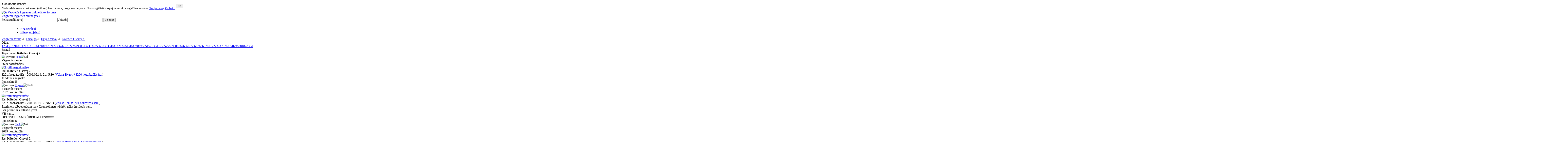

--- FILE ---
content_type: text/html; charset=utf-8
request_url: https://forum.vegzetur.hu/index.php/topic,96.3200
body_size: 8723
content:
<!DOCTYPE html PUBLIC "-//W3C//DTD XHTML 1.0 Transitional//EN" "http://www.w3.org/TR/xhtml1/DTD/xhtml1-transitional.dtd">
	<html xmlns="http://www.w3.org/1999/xhtml">
	<head>
		<title>Kötetlen Csevej 2. - Végzetúr fórum</title>
		<base href="https://images.vegzetur.hu/mf/" /><link rel="shortcut icon" href="favicon.ico" />
		<meta http-equiv="Content-Type" content="text/html; charset=utf-8" />
		<link rel="stylesheet" type="text/css" href="css/style.css?3" />
		<link rel="stylesheet" type="text/css" href="css/form.css" />
		<link rel="stylesheet" type="text/css" href="css/dt_style.css" />
		<script type="text/javascript" src="javascript/prototype.js"></script>
		<script type="text/javascript" src="javascript/smileys.js"></script>
		<script type="text/javascript" src="javascript/mf.js?2"></script>
		<script type="text/javascript" src="javascript/datetime.js"></script>
        <script type="text/javascript">var fodomain="https://forum.vegzetur.hu/";</script><SCRIPT language="JavaScript">
</SCRIPT>
</head>
<body>
<div id='cookie_banner'><table><tr><td class='cookie_header'>Cookie/süti kezelés</td><td rowspan='2'><button onclick='accept_cookie();' class='cookie_button'>OK</button></td></tr><tr><td class='cookie_text'>Weboldalainkon cookie-kat (sütiket) használunk, hogy személyre szóló szolgáltatást nyújthassunk látogatóink részére. <a target='_blank' href='http://www.vegzetur.hu/index.php?m=cookie_szabalyzat'>Tudjon meg többet...</a></td></tr></table></div>

  <div id="main">
		<div id="header"><a href="http://forum.vegzetur.hu"><img src="images/vegzetur_forum_header.jpg" border="0" alt="A Végzetúr ingyenes online játék fóruma" title="A Végzetúr ingyenes online játék fóruma"/></a><div class="headlink"><a href="http://www.vegzetur.hu">Végzetúr ingyenes online játék</a></div></div>
	<div id="header_user"><form id="loginform" action="https://forum.vegzetur.hu/index.php/topic,96.3200" method="post">
						Felhasználónév: <input type="text" name="username" id="usern" />
						Jelszó: <input type="password" name="jelszo" id="pass" />
						<input type="hidden" name="tev" value="login_exec" />
						<input class="submit" type="submit" value="Belépés" />
					</form>
					<ul class="loginactions" style="padding:10px 0 0 95px;"><li class="regisztracio"><a href="http://ng.vegzetur.hu/index.php?m=hirek&amp;tev=startplaying">Regisztráció</a></li><li class="lostpass"><a href="http://ng.vegzetur.hu/index.php?m=elfelejtett_jelszo">Elfelejtett jelszó</a></li></ul><div style="clear:both"></div></div><div id="container"><div id="content"><div id="center_content"><div class="navbar"><a href="https://forum.vegzetur.hu/index.php">Végzetúr fórum</a> -> <a href="https://forum.vegzetur.hu/index.php#3">Társalgó</a> -> <a href="https://forum.vegzetur.hu/index.php/forum,9">Egyéb témák</a> -> <a href="https://forum.vegzetur.hu/index.php/topic,96.0">Kötetlen Csevej 2.</a></div><div class="pages">Oldal: <a class="pnum" href="https://forum.vegzetur.hu/index.php/topic,96.0">1</a><a class="pnum" href="https://forum.vegzetur.hu/index.php/topic,96.20">2</a><span class="counter_expand"><a class="pnum" href="https://forum.vegzetur.hu/index.php/topic,96.40">3</a><a class="pnum" href="https://forum.vegzetur.hu/index.php/topic,96.60">4</a><a class="pnum" href="https://forum.vegzetur.hu/index.php/topic,96.80">5</a><a class="pnum" href="https://forum.vegzetur.hu/index.php/topic,96.100">6</a><a class="pnum" href="https://forum.vegzetur.hu/index.php/topic,96.120">7</a><a class="pnum" href="https://forum.vegzetur.hu/index.php/topic,96.140">8</a><a class="pnum" href="https://forum.vegzetur.hu/index.php/topic,96.160">9</a><a class="pnum" href="https://forum.vegzetur.hu/index.php/topic,96.180">10</a><a class="pnum" href="https://forum.vegzetur.hu/index.php/topic,96.200">11</a><a class="pnum" href="https://forum.vegzetur.hu/index.php/topic,96.220">12</a><a class="pnum" href="https://forum.vegzetur.hu/index.php/topic,96.240">13</a><a class="pnum" href="https://forum.vegzetur.hu/index.php/topic,96.260">14</a><a class="pnum" href="https://forum.vegzetur.hu/index.php/topic,96.280">15</a><a class="pnum" href="https://forum.vegzetur.hu/index.php/topic,96.300">16</a><a class="pnum" href="https://forum.vegzetur.hu/index.php/topic,96.320">17</a><a class="pnum" href="https://forum.vegzetur.hu/index.php/topic,96.340">18</a><a class="pnum" href="https://forum.vegzetur.hu/index.php/topic,96.360">19</a><a class="pnum" href="https://forum.vegzetur.hu/index.php/topic,96.380">20</a><a class="pnum" href="https://forum.vegzetur.hu/index.php/topic,96.400">21</a><a class="pnum" href="https://forum.vegzetur.hu/index.php/topic,96.420">22</a><a class="pnum" href="https://forum.vegzetur.hu/index.php/topic,96.440">23</a><a class="pnum" href="https://forum.vegzetur.hu/index.php/topic,96.460">24</a><a class="pnum" href="https://forum.vegzetur.hu/index.php/topic,96.480">25</a><a class="pnum" href="https://forum.vegzetur.hu/index.php/topic,96.500">26</a><a class="pnum" href="https://forum.vegzetur.hu/index.php/topic,96.520">27</a><a class="pnum" href="https://forum.vegzetur.hu/index.php/topic,96.540">28</a><a class="pnum" href="https://forum.vegzetur.hu/index.php/topic,96.560">29</a><a class="pnum" href="https://forum.vegzetur.hu/index.php/topic,96.580">30</a><a class="pnum" href="https://forum.vegzetur.hu/index.php/topic,96.600">31</a><a class="pnum" href="https://forum.vegzetur.hu/index.php/topic,96.620">32</a><a class="pnum" href="https://forum.vegzetur.hu/index.php/topic,96.640">33</a><a class="pnum" href="https://forum.vegzetur.hu/index.php/topic,96.660">34</a><a class="pnum" href="https://forum.vegzetur.hu/index.php/topic,96.680">35</a><a class="pnum" href="https://forum.vegzetur.hu/index.php/topic,96.700">36</a><a class="pnum" href="https://forum.vegzetur.hu/index.php/topic,96.720">37</a><a class="pnum" href="https://forum.vegzetur.hu/index.php/topic,96.740">38</a><a class="pnum" href="https://forum.vegzetur.hu/index.php/topic,96.760">39</a><a class="pnum" href="https://forum.vegzetur.hu/index.php/topic,96.780">40</a><a class="pnum" href="https://forum.vegzetur.hu/index.php/topic,96.800">41</a><a class="pnum" href="https://forum.vegzetur.hu/index.php/topic,96.820">42</a><a class="pnum" href="https://forum.vegzetur.hu/index.php/topic,96.840">43</a><a class="pnum" href="https://forum.vegzetur.hu/index.php/topic,96.860">44</a><a class="pnum" href="https://forum.vegzetur.hu/index.php/topic,96.880">45</a><a class="pnum" href="https://forum.vegzetur.hu/index.php/topic,96.900">46</a><a class="pnum" href="https://forum.vegzetur.hu/index.php/topic,96.920">47</a><a class="pnum" href="https://forum.vegzetur.hu/index.php/topic,96.940">48</a><a class="pnum" href="https://forum.vegzetur.hu/index.php/topic,96.960">49</a><a class="pnum" href="https://forum.vegzetur.hu/index.php/topic,96.980">50</a><a class="pnum" href="https://forum.vegzetur.hu/index.php/topic,96.1000">51</a><a class="pnum" href="https://forum.vegzetur.hu/index.php/topic,96.1020">52</a><a class="pnum" href="https://forum.vegzetur.hu/index.php/topic,96.1040">53</a><a class="pnum" href="https://forum.vegzetur.hu/index.php/topic,96.1060">54</a><a class="pnum" href="https://forum.vegzetur.hu/index.php/topic,96.1080">55</a><a class="pnum" href="https://forum.vegzetur.hu/index.php/topic,96.1100">56</a><a class="pnum" href="https://forum.vegzetur.hu/index.php/topic,96.1120">57</a><a class="pnum" href="https://forum.vegzetur.hu/index.php/topic,96.1140">58</a><a class="pnum" href="https://forum.vegzetur.hu/index.php/topic,96.1160">59</a><a class="pnum" href="https://forum.vegzetur.hu/index.php/topic,96.1180">60</a><a class="pnum" href="https://forum.vegzetur.hu/index.php/topic,96.1200">61</a><a class="pnum" href="https://forum.vegzetur.hu/index.php/topic,96.1220">62</a><a class="pnum" href="https://forum.vegzetur.hu/index.php/topic,96.1240">63</a><a class="pnum" href="https://forum.vegzetur.hu/index.php/topic,96.1260">64</a><a class="pnum" href="https://forum.vegzetur.hu/index.php/topic,96.1280">65</a><a class="pnum" href="https://forum.vegzetur.hu/index.php/topic,96.1300">66</a><a class="pnum" href="https://forum.vegzetur.hu/index.php/topic,96.1320">67</a><a class="pnum" href="https://forum.vegzetur.hu/index.php/topic,96.1340">68</a><a class="pnum" href="https://forum.vegzetur.hu/index.php/topic,96.1360">69</a><a class="pnum" href="https://forum.vegzetur.hu/index.php/topic,96.1380">70</a><a class="pnum" href="https://forum.vegzetur.hu/index.php/topic,96.1400">71</a><a class="pnum" href="https://forum.vegzetur.hu/index.php/topic,96.1420">72</a><a class="pnum" href="https://forum.vegzetur.hu/index.php/topic,96.1440">73</a><a class="pnum" href="https://forum.vegzetur.hu/index.php/topic,96.1460">74</a><a class="pnum" href="https://forum.vegzetur.hu/index.php/topic,96.1480">75</a><a class="pnum" href="https://forum.vegzetur.hu/index.php/topic,96.1500">76</a><a class="pnum" href="https://forum.vegzetur.hu/index.php/topic,96.1520">77</a><a class="pnum" href="https://forum.vegzetur.hu/index.php/topic,96.1540">78</a><a class="pnum" href="https://forum.vegzetur.hu/index.php/topic,96.1560">79</a><a class="pnum" href="https://forum.vegzetur.hu/index.php/topic,96.1580">80</a><a class="pnum" href="https://forum.vegzetur.hu/index.php/topic,96.1600">81</a><a class="pnum" href="https://forum.vegzetur.hu/index.php/topic,96.1620">82</a><a class="pnum" href="https://forum.vegzetur.hu/index.php/topic,96.1640">83</a><a class="pnum" href="https://forum.vegzetur.hu/index.php/topic,96.1660">84</a><a class="pnum" href="https://forum.vegzetur.hu/index.php/topic,96.1680">85</a><a class="pnum" href="https://forum.vegzetur.hu/index.php/topic,96.1700">86</a><a class="pnum" href="https://forum.vegzetur.hu/index.php/topic,96.1720">87</a><a class="pnum" href="https://forum.vegzetur.hu/index.php/topic,96.1740">88</a><a class="pnum" href="https://forum.vegzetur.hu/index.php/topic,96.1760">89</a><a class="pnum" href="https://forum.vegzetur.hu/index.php/topic,96.1780">90</a><a class="pnum" href="https://forum.vegzetur.hu/index.php/topic,96.1800">91</a><a class="pnum" href="https://forum.vegzetur.hu/index.php/topic,96.1820">92</a><a class="pnum" href="https://forum.vegzetur.hu/index.php/topic,96.1840">93</a><a class="pnum" href="https://forum.vegzetur.hu/index.php/topic,96.1860">94</a><a class="pnum" href="https://forum.vegzetur.hu/index.php/topic,96.1880">95</a><a class="pnum" href="https://forum.vegzetur.hu/index.php/topic,96.1900">96</a><a class="pnum" href="https://forum.vegzetur.hu/index.php/topic,96.1920">97</a><a class="pnum" href="https://forum.vegzetur.hu/index.php/topic,96.1940">98</a><a class="pnum" href="https://forum.vegzetur.hu/index.php/topic,96.1960">99</a><a class="pnum" href="https://forum.vegzetur.hu/index.php/topic,96.1980">100</a><a class="pnum" href="https://forum.vegzetur.hu/index.php/topic,96.2000">101</a><a class="pnum" href="https://forum.vegzetur.hu/index.php/topic,96.2020">102</a><a class="pnum" href="https://forum.vegzetur.hu/index.php/topic,96.2040">103</a><a class="pnum" href="https://forum.vegzetur.hu/index.php/topic,96.2060">104</a><a class="pnum" href="https://forum.vegzetur.hu/index.php/topic,96.2080">105</a><a class="pnum" href="https://forum.vegzetur.hu/index.php/topic,96.2100">106</a><a class="pnum" href="https://forum.vegzetur.hu/index.php/topic,96.2120">107</a><a class="pnum" href="https://forum.vegzetur.hu/index.php/topic,96.2140">108</a><a class="pnum" href="https://forum.vegzetur.hu/index.php/topic,96.2160">109</a><a class="pnum" href="https://forum.vegzetur.hu/index.php/topic,96.2180">110</a><a class="pnum" href="https://forum.vegzetur.hu/index.php/topic,96.2200">111</a><a class="pnum" href="https://forum.vegzetur.hu/index.php/topic,96.2220">112</a><a class="pnum" href="https://forum.vegzetur.hu/index.php/topic,96.2240">113</a><a class="pnum" href="https://forum.vegzetur.hu/index.php/topic,96.2260">114</a><a class="pnum" href="https://forum.vegzetur.hu/index.php/topic,96.2280">115</a><a class="pnum" href="https://forum.vegzetur.hu/index.php/topic,96.2300">116</a><a class="pnum" href="https://forum.vegzetur.hu/index.php/topic,96.2320">117</a><a class="pnum" href="https://forum.vegzetur.hu/index.php/topic,96.2340">118</a><a class="pnum" href="https://forum.vegzetur.hu/index.php/topic,96.2360">119</a><a class="pnum" href="https://forum.vegzetur.hu/index.php/topic,96.2380">120</a><a class="pnum" href="https://forum.vegzetur.hu/index.php/topic,96.2400">121</a><a class="pnum" href="https://forum.vegzetur.hu/index.php/topic,96.2420">122</a><a class="pnum" href="https://forum.vegzetur.hu/index.php/topic,96.2440">123</a><a class="pnum" href="https://forum.vegzetur.hu/index.php/topic,96.2460">124</a><a class="pnum" href="https://forum.vegzetur.hu/index.php/topic,96.2480">125</a><a class="pnum" href="https://forum.vegzetur.hu/index.php/topic,96.2500">126</a><a class="pnum" href="https://forum.vegzetur.hu/index.php/topic,96.2520">127</a><a class="pnum" href="https://forum.vegzetur.hu/index.php/topic,96.2540">128</a><a class="pnum" href="https://forum.vegzetur.hu/index.php/topic,96.2560">129</a><a class="pnum" href="https://forum.vegzetur.hu/index.php/topic,96.2580">130</a><a class="pnum" href="https://forum.vegzetur.hu/index.php/topic,96.2600">131</a><a class="pnum" href="https://forum.vegzetur.hu/index.php/topic,96.2620">132</a><a class="pnum" href="https://forum.vegzetur.hu/index.php/topic,96.2640">133</a><a class="pnum" href="https://forum.vegzetur.hu/index.php/topic,96.2660">134</a><a class="pnum" href="https://forum.vegzetur.hu/index.php/topic,96.2680">135</a><a class="pnum" href="https://forum.vegzetur.hu/index.php/topic,96.2700">136</a><a class="pnum" href="https://forum.vegzetur.hu/index.php/topic,96.2720">137</a><a class="pnum" href="https://forum.vegzetur.hu/index.php/topic,96.2740">138</a><a class="pnum" href="https://forum.vegzetur.hu/index.php/topic,96.2760">139</a><a class="pnum" href="https://forum.vegzetur.hu/index.php/topic,96.2780">140</a><a class="pnum" href="https://forum.vegzetur.hu/index.php/topic,96.2800">141</a><a class="pnum" href="https://forum.vegzetur.hu/index.php/topic,96.2820">142</a><a class="pnum" href="https://forum.vegzetur.hu/index.php/topic,96.2840">143</a><a class="pnum" href="https://forum.vegzetur.hu/index.php/topic,96.2860">144</a><a class="pnum" href="https://forum.vegzetur.hu/index.php/topic,96.2880">145</a><a class="pnum" href="https://forum.vegzetur.hu/index.php/topic,96.2900">146</a><a class="pnum" href="https://forum.vegzetur.hu/index.php/topic,96.2920">147</a><a class="pnum" href="https://forum.vegzetur.hu/index.php/topic,96.2940">148</a><a class="pnum" href="https://forum.vegzetur.hu/index.php/topic,96.2960">149</a><a class="pnum" href="https://forum.vegzetur.hu/index.php/topic,96.2980">150</a><a class="pnum" href="https://forum.vegzetur.hu/index.php/topic,96.3000">151</a><a class="pnum" href="https://forum.vegzetur.hu/index.php/topic,96.3020">152</a><a class="pnum" href="https://forum.vegzetur.hu/index.php/topic,96.3040">153</a><a class="pnum" href="https://forum.vegzetur.hu/index.php/topic,96.3060">154</a><a class="pnum" href="https://forum.vegzetur.hu/index.php/topic,96.3080">155</a><a class="pnum" href="https://forum.vegzetur.hu/index.php/topic,96.3100">156</a><a class="pnum" href="https://forum.vegzetur.hu/index.php/topic,96.3120">157</a><a class="pnum" href="https://forum.vegzetur.hu/index.php/topic,96.3140">158</a></span><a class="pnum" href="https://forum.vegzetur.hu/index.php/topic,96.3160">159</a><a class="pnum" href="https://forum.vegzetur.hu/index.php/topic,96.3180">160</a><span class="pnum_akt">161</span><a class="pnum" href="https://forum.vegzetur.hu/index.php/topic,96.3220">162</a><a class="pnum" href="https://forum.vegzetur.hu/index.php/topic,96.3240">163</a><span class="counter_expand"><a class="pnum" href="https://forum.vegzetur.hu/index.php/topic,96.3260">164</a><a class="pnum" href="https://forum.vegzetur.hu/index.php/topic,96.3280">165</a><a class="pnum" href="https://forum.vegzetur.hu/index.php/topic,96.3300">166</a><a class="pnum" href="https://forum.vegzetur.hu/index.php/topic,96.3320">167</a><a class="pnum" href="https://forum.vegzetur.hu/index.php/topic,96.3340">168</a><a class="pnum" href="https://forum.vegzetur.hu/index.php/topic,96.3360">169</a><a class="pnum" href="https://forum.vegzetur.hu/index.php/topic,96.3380">170</a><a class="pnum" href="https://forum.vegzetur.hu/index.php/topic,96.3400">171</a><a class="pnum" href="https://forum.vegzetur.hu/index.php/topic,96.3420">172</a><a class="pnum" href="https://forum.vegzetur.hu/index.php/topic,96.3440">173</a><a class="pnum" href="https://forum.vegzetur.hu/index.php/topic,96.3460">174</a><a class="pnum" href="https://forum.vegzetur.hu/index.php/topic,96.3480">175</a><a class="pnum" href="https://forum.vegzetur.hu/index.php/topic,96.3500">176</a><a class="pnum" href="https://forum.vegzetur.hu/index.php/topic,96.3520">177</a><a class="pnum" href="https://forum.vegzetur.hu/index.php/topic,96.3540">178</a><a class="pnum" href="https://forum.vegzetur.hu/index.php/topic,96.3560">179</a><a class="pnum" href="https://forum.vegzetur.hu/index.php/topic,96.3580">180</a><a class="pnum" href="https://forum.vegzetur.hu/index.php/topic,96.3600">181</a><a class="pnum" href="https://forum.vegzetur.hu/index.php/topic,96.3620">182</a><a class="pnum" href="https://forum.vegzetur.hu/index.php/topic,96.3640">183</a><a class="pnum" href="https://forum.vegzetur.hu/index.php/topic,96.3660">184</a><a class="pnum" href="https://forum.vegzetur.hu/index.php/topic,96.3680">185</a><a class="pnum" href="https://forum.vegzetur.hu/index.php/topic,96.3700">186</a><a class="pnum" href="https://forum.vegzetur.hu/index.php/topic,96.3720">187</a><a class="pnum" href="https://forum.vegzetur.hu/index.php/topic,96.3740">188</a><a class="pnum" href="https://forum.vegzetur.hu/index.php/topic,96.3760">189</a><a class="pnum" href="https://forum.vegzetur.hu/index.php/topic,96.3780">190</a><a class="pnum" href="https://forum.vegzetur.hu/index.php/topic,96.3800">191</a><a class="pnum" href="https://forum.vegzetur.hu/index.php/topic,96.3820">192</a><a class="pnum" href="https://forum.vegzetur.hu/index.php/topic,96.3840">193</a><a class="pnum" href="https://forum.vegzetur.hu/index.php/topic,96.3860">194</a><a class="pnum" href="https://forum.vegzetur.hu/index.php/topic,96.3880">195</a><a class="pnum" href="https://forum.vegzetur.hu/index.php/topic,96.3900">196</a><a class="pnum" href="https://forum.vegzetur.hu/index.php/topic,96.3920">197</a><a class="pnum" href="https://forum.vegzetur.hu/index.php/topic,96.3940">198</a><a class="pnum" href="https://forum.vegzetur.hu/index.php/topic,96.3960">199</a><a class="pnum" href="https://forum.vegzetur.hu/index.php/topic,96.3980">200</a><a class="pnum" href="https://forum.vegzetur.hu/index.php/topic,96.4000">201</a><a class="pnum" href="https://forum.vegzetur.hu/index.php/topic,96.4020">202</a><a class="pnum" href="https://forum.vegzetur.hu/index.php/topic,96.4040">203</a><a class="pnum" href="https://forum.vegzetur.hu/index.php/topic,96.4060">204</a><a class="pnum" href="https://forum.vegzetur.hu/index.php/topic,96.4080">205</a><a class="pnum" href="https://forum.vegzetur.hu/index.php/topic,96.4100">206</a><a class="pnum" href="https://forum.vegzetur.hu/index.php/topic,96.4120">207</a><a class="pnum" href="https://forum.vegzetur.hu/index.php/topic,96.4140">208</a><a class="pnum" href="https://forum.vegzetur.hu/index.php/topic,96.4160">209</a><a class="pnum" href="https://forum.vegzetur.hu/index.php/topic,96.4180">210</a><a class="pnum" href="https://forum.vegzetur.hu/index.php/topic,96.4200">211</a><a class="pnum" href="https://forum.vegzetur.hu/index.php/topic,96.4220">212</a><a class="pnum" href="https://forum.vegzetur.hu/index.php/topic,96.4240">213</a><a class="pnum" href="https://forum.vegzetur.hu/index.php/topic,96.4260">214</a><a class="pnum" href="https://forum.vegzetur.hu/index.php/topic,96.4280">215</a><a class="pnum" href="https://forum.vegzetur.hu/index.php/topic,96.4300">216</a><a class="pnum" href="https://forum.vegzetur.hu/index.php/topic,96.4320">217</a><a class="pnum" href="https://forum.vegzetur.hu/index.php/topic,96.4340">218</a><a class="pnum" href="https://forum.vegzetur.hu/index.php/topic,96.4360">219</a><a class="pnum" href="https://forum.vegzetur.hu/index.php/topic,96.4380">220</a><a class="pnum" href="https://forum.vegzetur.hu/index.php/topic,96.4400">221</a><a class="pnum" href="https://forum.vegzetur.hu/index.php/topic,96.4420">222</a><a class="pnum" href="https://forum.vegzetur.hu/index.php/topic,96.4440">223</a><a class="pnum" href="https://forum.vegzetur.hu/index.php/topic,96.4460">224</a><a class="pnum" href="https://forum.vegzetur.hu/index.php/topic,96.4480">225</a><a class="pnum" href="https://forum.vegzetur.hu/index.php/topic,96.4500">226</a><a class="pnum" href="https://forum.vegzetur.hu/index.php/topic,96.4520">227</a><a class="pnum" href="https://forum.vegzetur.hu/index.php/topic,96.4540">228</a><a class="pnum" href="https://forum.vegzetur.hu/index.php/topic,96.4560">229</a><a class="pnum" href="https://forum.vegzetur.hu/index.php/topic,96.4580">230</a><a class="pnum" href="https://forum.vegzetur.hu/index.php/topic,96.4600">231</a><a class="pnum" href="https://forum.vegzetur.hu/index.php/topic,96.4620">232</a><a class="pnum" href="https://forum.vegzetur.hu/index.php/topic,96.4640">233</a><a class="pnum" href="https://forum.vegzetur.hu/index.php/topic,96.4660">234</a><a class="pnum" href="https://forum.vegzetur.hu/index.php/topic,96.4680">235</a><a class="pnum" href="https://forum.vegzetur.hu/index.php/topic,96.4700">236</a><a class="pnum" href="https://forum.vegzetur.hu/index.php/topic,96.4720">237</a><a class="pnum" href="https://forum.vegzetur.hu/index.php/topic,96.4740">238</a><a class="pnum" href="https://forum.vegzetur.hu/index.php/topic,96.4760">239</a><a class="pnum" href="https://forum.vegzetur.hu/index.php/topic,96.4780">240</a><a class="pnum" href="https://forum.vegzetur.hu/index.php/topic,96.4800">241</a><a class="pnum" href="https://forum.vegzetur.hu/index.php/topic,96.4820">242</a><a class="pnum" href="https://forum.vegzetur.hu/index.php/topic,96.4840">243</a><a class="pnum" href="https://forum.vegzetur.hu/index.php/topic,96.4860">244</a><a class="pnum" href="https://forum.vegzetur.hu/index.php/topic,96.4880">245</a><a class="pnum" href="https://forum.vegzetur.hu/index.php/topic,96.4900">246</a><a class="pnum" href="https://forum.vegzetur.hu/index.php/topic,96.4920">247</a><a class="pnum" href="https://forum.vegzetur.hu/index.php/topic,96.4940">248</a><a class="pnum" href="https://forum.vegzetur.hu/index.php/topic,96.4960">249</a><a class="pnum" href="https://forum.vegzetur.hu/index.php/topic,96.4980">250</a><a class="pnum" href="https://forum.vegzetur.hu/index.php/topic,96.5000">251</a><a class="pnum" href="https://forum.vegzetur.hu/index.php/topic,96.5020">252</a><a class="pnum" href="https://forum.vegzetur.hu/index.php/topic,96.5040">253</a><a class="pnum" href="https://forum.vegzetur.hu/index.php/topic,96.5060">254</a><a class="pnum" href="https://forum.vegzetur.hu/index.php/topic,96.5080">255</a><a class="pnum" href="https://forum.vegzetur.hu/index.php/topic,96.5100">256</a><a class="pnum" href="https://forum.vegzetur.hu/index.php/topic,96.5120">257</a><a class="pnum" href="https://forum.vegzetur.hu/index.php/topic,96.5140">258</a><a class="pnum" href="https://forum.vegzetur.hu/index.php/topic,96.5160">259</a><a class="pnum" href="https://forum.vegzetur.hu/index.php/topic,96.5180">260</a><a class="pnum" href="https://forum.vegzetur.hu/index.php/topic,96.5200">261</a><a class="pnum" href="https://forum.vegzetur.hu/index.php/topic,96.5220">262</a><a class="pnum" href="https://forum.vegzetur.hu/index.php/topic,96.5240">263</a><a class="pnum" href="https://forum.vegzetur.hu/index.php/topic,96.5260">264</a><a class="pnum" href="https://forum.vegzetur.hu/index.php/topic,96.5280">265</a><a class="pnum" href="https://forum.vegzetur.hu/index.php/topic,96.5300">266</a><a class="pnum" href="https://forum.vegzetur.hu/index.php/topic,96.5320">267</a><a class="pnum" href="https://forum.vegzetur.hu/index.php/topic,96.5340">268</a><a class="pnum" href="https://forum.vegzetur.hu/index.php/topic,96.5360">269</a><a class="pnum" href="https://forum.vegzetur.hu/index.php/topic,96.5380">270</a><a class="pnum" href="https://forum.vegzetur.hu/index.php/topic,96.5400">271</a><a class="pnum" href="https://forum.vegzetur.hu/index.php/topic,96.5420">272</a><a class="pnum" href="https://forum.vegzetur.hu/index.php/topic,96.5440">273</a><a class="pnum" href="https://forum.vegzetur.hu/index.php/topic,96.5460">274</a><a class="pnum" href="https://forum.vegzetur.hu/index.php/topic,96.5480">275</a><a class="pnum" href="https://forum.vegzetur.hu/index.php/topic,96.5500">276</a><a class="pnum" href="https://forum.vegzetur.hu/index.php/topic,96.5520">277</a><a class="pnum" href="https://forum.vegzetur.hu/index.php/topic,96.5540">278</a><a class="pnum" href="https://forum.vegzetur.hu/index.php/topic,96.5560">279</a><a class="pnum" href="https://forum.vegzetur.hu/index.php/topic,96.5580">280</a><a class="pnum" href="https://forum.vegzetur.hu/index.php/topic,96.5600">281</a><a class="pnum" href="https://forum.vegzetur.hu/index.php/topic,96.5620">282</a><a class="pnum" href="https://forum.vegzetur.hu/index.php/topic,96.5640">283</a><a class="pnum" href="https://forum.vegzetur.hu/index.php/topic,96.5660">284</a><a class="pnum" href="https://forum.vegzetur.hu/index.php/topic,96.5680">285</a><a class="pnum" href="https://forum.vegzetur.hu/index.php/topic,96.5700">286</a><a class="pnum" href="https://forum.vegzetur.hu/index.php/topic,96.5720">287</a><a class="pnum" href="https://forum.vegzetur.hu/index.php/topic,96.5740">288</a><a class="pnum" href="https://forum.vegzetur.hu/index.php/topic,96.5760">289</a><a class="pnum" href="https://forum.vegzetur.hu/index.php/topic,96.5780">290</a><a class="pnum" href="https://forum.vegzetur.hu/index.php/topic,96.5800">291</a><a class="pnum" href="https://forum.vegzetur.hu/index.php/topic,96.5820">292</a><a class="pnum" href="https://forum.vegzetur.hu/index.php/topic,96.5840">293</a><a class="pnum" href="https://forum.vegzetur.hu/index.php/topic,96.5860">294</a><a class="pnum" href="https://forum.vegzetur.hu/index.php/topic,96.5880">295</a><a class="pnum" href="https://forum.vegzetur.hu/index.php/topic,96.5900">296</a><a class="pnum" href="https://forum.vegzetur.hu/index.php/topic,96.5920">297</a><a class="pnum" href="https://forum.vegzetur.hu/index.php/topic,96.5940">298</a><a class="pnum" href="https://forum.vegzetur.hu/index.php/topic,96.5960">299</a><a class="pnum" href="https://forum.vegzetur.hu/index.php/topic,96.5980">300</a><a class="pnum" href="https://forum.vegzetur.hu/index.php/topic,96.6000">301</a><a class="pnum" href="https://forum.vegzetur.hu/index.php/topic,96.6020">302</a><a class="pnum" href="https://forum.vegzetur.hu/index.php/topic,96.6040">303</a><a class="pnum" href="https://forum.vegzetur.hu/index.php/topic,96.6060">304</a><a class="pnum" href="https://forum.vegzetur.hu/index.php/topic,96.6080">305</a><a class="pnum" href="https://forum.vegzetur.hu/index.php/topic,96.6100">306</a><a class="pnum" href="https://forum.vegzetur.hu/index.php/topic,96.6120">307</a><a class="pnum" href="https://forum.vegzetur.hu/index.php/topic,96.6140">308</a><a class="pnum" href="https://forum.vegzetur.hu/index.php/topic,96.6160">309</a><a class="pnum" href="https://forum.vegzetur.hu/index.php/topic,96.6180">310</a><a class="pnum" href="https://forum.vegzetur.hu/index.php/topic,96.6200">311</a><a class="pnum" href="https://forum.vegzetur.hu/index.php/topic,96.6220">312</a><a class="pnum" href="https://forum.vegzetur.hu/index.php/topic,96.6240">313</a><a class="pnum" href="https://forum.vegzetur.hu/index.php/topic,96.6260">314</a><a class="pnum" href="https://forum.vegzetur.hu/index.php/topic,96.6280">315</a><a class="pnum" href="https://forum.vegzetur.hu/index.php/topic,96.6300">316</a><a class="pnum" href="https://forum.vegzetur.hu/index.php/topic,96.6320">317</a><a class="pnum" href="https://forum.vegzetur.hu/index.php/topic,96.6340">318</a><a class="pnum" href="https://forum.vegzetur.hu/index.php/topic,96.6360">319</a><a class="pnum" href="https://forum.vegzetur.hu/index.php/topic,96.6380">320</a><a class="pnum" href="https://forum.vegzetur.hu/index.php/topic,96.6400">321</a><a class="pnum" href="https://forum.vegzetur.hu/index.php/topic,96.6420">322</a><a class="pnum" href="https://forum.vegzetur.hu/index.php/topic,96.6440">323</a><a class="pnum" href="https://forum.vegzetur.hu/index.php/topic,96.6460">324</a><a class="pnum" href="https://forum.vegzetur.hu/index.php/topic,96.6480">325</a><a class="pnum" href="https://forum.vegzetur.hu/index.php/topic,96.6500">326</a><a class="pnum" href="https://forum.vegzetur.hu/index.php/topic,96.6520">327</a><a class="pnum" href="https://forum.vegzetur.hu/index.php/topic,96.6540">328</a><a class="pnum" href="https://forum.vegzetur.hu/index.php/topic,96.6560">329</a><a class="pnum" href="https://forum.vegzetur.hu/index.php/topic,96.6580">330</a><a class="pnum" href="https://forum.vegzetur.hu/index.php/topic,96.6600">331</a><a class="pnum" href="https://forum.vegzetur.hu/index.php/topic,96.6620">332</a><a class="pnum" href="https://forum.vegzetur.hu/index.php/topic,96.6640">333</a><a class="pnum" href="https://forum.vegzetur.hu/index.php/topic,96.6660">334</a><a class="pnum" href="https://forum.vegzetur.hu/index.php/topic,96.6680">335</a><a class="pnum" href="https://forum.vegzetur.hu/index.php/topic,96.6700">336</a><a class="pnum" href="https://forum.vegzetur.hu/index.php/topic,96.6720">337</a><a class="pnum" href="https://forum.vegzetur.hu/index.php/topic,96.6740">338</a><a class="pnum" href="https://forum.vegzetur.hu/index.php/topic,96.6760">339</a><a class="pnum" href="https://forum.vegzetur.hu/index.php/topic,96.6780">340</a><a class="pnum" href="https://forum.vegzetur.hu/index.php/topic,96.6800">341</a><a class="pnum" href="https://forum.vegzetur.hu/index.php/topic,96.6820">342</a><a class="pnum" href="https://forum.vegzetur.hu/index.php/topic,96.6840">343</a><a class="pnum" href="https://forum.vegzetur.hu/index.php/topic,96.6860">344</a><a class="pnum" href="https://forum.vegzetur.hu/index.php/topic,96.6880">345</a><a class="pnum" href="https://forum.vegzetur.hu/index.php/topic,96.6900">346</a><a class="pnum" href="https://forum.vegzetur.hu/index.php/topic,96.6920">347</a><a class="pnum" href="https://forum.vegzetur.hu/index.php/topic,96.6940">348</a><a class="pnum" href="https://forum.vegzetur.hu/index.php/topic,96.6960">349</a><a class="pnum" href="https://forum.vegzetur.hu/index.php/topic,96.6980">350</a><a class="pnum" href="https://forum.vegzetur.hu/index.php/topic,96.7000">351</a><a class="pnum" href="https://forum.vegzetur.hu/index.php/topic,96.7020">352</a><a class="pnum" href="https://forum.vegzetur.hu/index.php/topic,96.7040">353</a><a class="pnum" href="https://forum.vegzetur.hu/index.php/topic,96.7060">354</a><a class="pnum" href="https://forum.vegzetur.hu/index.php/topic,96.7080">355</a><a class="pnum" href="https://forum.vegzetur.hu/index.php/topic,96.7100">356</a><a class="pnum" href="https://forum.vegzetur.hu/index.php/topic,96.7120">357</a><a class="pnum" href="https://forum.vegzetur.hu/index.php/topic,96.7140">358</a><a class="pnum" href="https://forum.vegzetur.hu/index.php/topic,96.7160">359</a><a class="pnum" href="https://forum.vegzetur.hu/index.php/topic,96.7180">360</a><a class="pnum" href="https://forum.vegzetur.hu/index.php/topic,96.7200">361</a><a class="pnum" href="https://forum.vegzetur.hu/index.php/topic,96.7220">362</a><a class="pnum" href="https://forum.vegzetur.hu/index.php/topic,96.7240">363</a><a class="pnum" href="https://forum.vegzetur.hu/index.php/topic,96.7260">364</a><a class="pnum" href="https://forum.vegzetur.hu/index.php/topic,96.7280">365</a></span><a class="pnum" href="https://forum.vegzetur.hu/index.php/topic,96.7300">366</a><a class="pnum" href="https://forum.vegzetur.hu/index.php/topic,96.7320">367</a></div><div class="hozzaszolasok"><div class="fejlecek"><div class="szerzo">Szerző</div><div class="tema">Topic neve: <strong>Kötetlen Csevej 2.</strong></div></div><a name="hsz3201"></a><div  class="post" id="hszrow_3201"><div class="post_avatar"><img class="smallpic1" title="kedvenc" alt="kedvenc" align="left" src="images/weather_sun.png" /><a  href="https://forum.vegzetur.hu/index.php?act=profil&amp;user=5837">Telk</a><img class="smallpic2" src="images/female.png" alt="Nő" /><div class="rang">Végzetúr mester<br /><img alt="" src="images/star.png" /><img alt="" src="images/star.png" /><img alt="" src="images/star.png" /><img alt="" src="images/star.png" /><img alt="" src="images/star.png" /></div><div style="clear:both">2689 hozzászólás</div><div class="iconpics"><a href="https://forum.vegzetur.hu/index.php?act=profil&amp;user=5837"><img title="Profil megtekintése" alt="Profil megtekintése" src="images/user.png" /></a></div><div class="clear:both;"></div></div><div class="szoveg"><div class="hsz_fejlec"><strong>Re: Kötetlen Csevej 2.</strong><br />3201. hozzászólás - 2009.02.19. 21:45:30 (<a class="valaszlink" href="https://forum.vegzetur.hu/index.php/topic,96.3180#hsz3200">Válasz Byzon #3200 hozzászólására.</a>)</div><div class="post_tartalom">Ja Akinek súgnak! <img class="smpic" src="images/smileys/mock.gif" alt="" /></div><div class="score">Pontszám: <strong id="psz_56591">5</strong> </div><div style="clear:both"></div></div></div><a name="hsz3202"></a><div  class="post" id="hszrow_3202"><div class="post_avatar"><img class="smallpic1" title="kedvenc" alt="kedvenc" align="left" src="images/weather_sun.png" /><a  href="https://forum.vegzetur.hu/index.php?act=profil&amp;user=1245">Byzon</a><img class="smallpic2" src="images/male.png" alt="Férfi" /><div class="rang">Végzetúr mester<br /><img alt="" src="images/star.png" /><img alt="" src="images/star.png" /><img alt="" src="images/star.png" /><img alt="" src="images/star.png" /><img alt="" src="images/star.png" /></div><div style="clear:both">5137 hozzászólás</div><div class="iconpics"><a href="https://forum.vegzetur.hu/index.php?act=profil&amp;user=1245"><img title="Profil megtekintése" alt="Profil megtekintése" src="images/user.png" /></a></div><div class="clear:both;"></div></div><div class="szoveg"><div class="hsz_fejlec"><strong>Re: Kötetlen Csevej 2.</strong><br />3202. hozzászólás - 2009.02.19. 21:46:53 (<a class="valaszlink" href="https://forum.vegzetur.hu/index.php/topic,96.3200#hsz3201">Válasz Telk #3201 hozzászólására.</a>)</div><div class="post_tartalom">Szerintem többet tudtam meg fórumról meg wikiről, néha én súgok neki.  <img class="smpic" src="images/smileys/wink.gif" alt="" /> <br />
Bár persze az a ritkább jóval.  <img class="smpic" src="images/smileys/smiley.gif" alt="" /></div><div class="alairas">VB van...<br />
DEUTSCHLAND ÜBER ALLES!!!!!!!!<br />
<img class="smpic" src="images/smileys/biggrin.gif" alt="" /></div><div class="score">Pontszám: <strong id="psz_56592">5</strong> </div><div style="clear:both"></div></div></div><a name="hsz3203"></a><div  class="post" id="hszrow_3203"><div class="post_avatar"><img class="smallpic1" title="kedvenc" alt="kedvenc" align="left" src="images/weather_sun.png" /><a  href="https://forum.vegzetur.hu/index.php?act=profil&amp;user=5837">Telk</a><img class="smallpic2" src="images/female.png" alt="Nő" /><div class="rang">Végzetúr mester<br /><img alt="" src="images/star.png" /><img alt="" src="images/star.png" /><img alt="" src="images/star.png" /><img alt="" src="images/star.png" /><img alt="" src="images/star.png" /></div><div style="clear:both">2689 hozzászólás</div><div class="iconpics"><a href="https://forum.vegzetur.hu/index.php?act=profil&amp;user=5837"><img title="Profil megtekintése" alt="Profil megtekintése" src="images/user.png" /></a></div><div class="clear:both;"></div></div><div class="szoveg"><div class="hsz_fejlec"><strong>Re: Kötetlen Csevej 2.</strong><br />3203. hozzászólás - 2009.02.19. 21:48:44 (<a class="valaszlink" href="https://forum.vegzetur.hu/index.php/topic,96.3200#hsz3202">Válasz Byzon #3202 hozzászólására.</a>)</div><div class="post_tartalom">Elárulom én is nagyon sokat tanultam a fórumokból.  <img class="smpic" src="images/smileys/smiley.gif" alt="" /> Ilyenkor mindig az jut eszembe de kis tudatlan voltam az elején. <img class="smpic" src="images/smileys/blush.gif" alt="" /></div><div class="score">Pontszám: <strong id="psz_56593">5</strong> </div><div style="clear:both"></div></div></div><a name="hsz3204"></a><div  class="post" id="hszrow_3204"><div class="post_avatar"><img class="smallpic1" title="kedvenc" alt="kedvenc" align="left" src="images/weather_sun.png" /><a  href="https://forum.vegzetur.hu/index.php?act=profil&amp;user=1245">Byzon</a><img class="smallpic2" src="images/male.png" alt="Férfi" /><div class="rang">Végzetúr mester<br /><img alt="" src="images/star.png" /><img alt="" src="images/star.png" /><img alt="" src="images/star.png" /><img alt="" src="images/star.png" /><img alt="" src="images/star.png" /></div><div style="clear:both">5137 hozzászólás</div><div class="iconpics"><a href="https://forum.vegzetur.hu/index.php?act=profil&amp;user=1245"><img title="Profil megtekintése" alt="Profil megtekintése" src="images/user.png" /></a></div><div class="clear:both;"></div></div><div class="szoveg"><div class="hsz_fejlec"><strong>Re: Kötetlen Csevej 2.</strong><br />3204. hozzászólás - 2009.02.19. 21:49:40 (<a class="valaszlink" href="https://forum.vegzetur.hu/index.php/topic,96.3200#hsz3203">Válasz Telk #3203 hozzászólására.</a>)</div><div class="post_tartalom">Mindenki az volt!  <img class="smpic" src="images/smileys/wink.gif" alt="" /></div><div class="alairas">VB van...<br />
DEUTSCHLAND ÜBER ALLES!!!!!!!!<br />
<img class="smpic" src="images/smileys/biggrin.gif" alt="" /></div><div class="score">Pontszám: <strong id="psz_56594">5</strong> </div><div style="clear:both"></div></div></div><a name="hsz3205"></a><div  class="post" id="hszrow_3205"><div class="post_avatar"><img class="smallpic1" title="kedvenc" alt="kedvenc" align="left" src="images/weather_sun.png" /><a  href="https://forum.vegzetur.hu/index.php?act=profil&amp;user=5837">Telk</a><img class="smallpic2" src="images/female.png" alt="Nő" /><div class="rang">Végzetúr mester<br /><img alt="" src="images/star.png" /><img alt="" src="images/star.png" /><img alt="" src="images/star.png" /><img alt="" src="images/star.png" /><img alt="" src="images/star.png" /></div><div style="clear:both">2689 hozzászólás</div><div class="iconpics"><a href="https://forum.vegzetur.hu/index.php?act=profil&amp;user=5837"><img title="Profil megtekintése" alt="Profil megtekintése" src="images/user.png" /></a></div><div class="clear:both;"></div></div><div class="szoveg"><div class="hsz_fejlec"><strong>Re: Kötetlen Csevej 2.</strong><br />3205. hozzászólás - 2009.02.19. 21:52:09 (<a class="valaszlink" href="https://forum.vegzetur.hu/index.php/topic,96.3200#hsz3204">Válasz Byzon #3204 hozzászólására.</a>)</div><div class="post_tartalom">Olvasd el a west 3-on újabb levél érkezett <img class="smpic" src="images/smileys/biggrin.gif" alt="" /></div><div class="score">Pontszám: <strong id="psz_56597">5</strong> </div><div style="clear:both"></div></div></div><a name="hsz3206"></a><div  class="post" id="hszrow_3206"><div class="post_avatar"><img class="smallpic1" title="kedvenc" alt="kedvenc" align="left" src="images/weather_sun.png" /><a  href="https://forum.vegzetur.hu/index.php?act=profil&amp;user=1245">Byzon</a><img class="smallpic2" src="images/male.png" alt="Férfi" /><div class="rang">Végzetúr mester<br /><img alt="" src="images/star.png" /><img alt="" src="images/star.png" /><img alt="" src="images/star.png" /><img alt="" src="images/star.png" /><img alt="" src="images/star.png" /></div><div style="clear:both">5137 hozzászólás</div><div class="iconpics"><a href="https://forum.vegzetur.hu/index.php?act=profil&amp;user=1245"><img title="Profil megtekintése" alt="Profil megtekintése" src="images/user.png" /></a></div><div class="clear:both;"></div></div><div class="szoveg"><div class="hsz_fejlec"><strong>Re: Kötetlen Csevej 2.</strong><br />3206. hozzászólás - 2009.02.19. 21:53:30 (<a class="valaszlink" href="https://forum.vegzetur.hu/index.php/topic,96.3200#hsz3205">Válasz Telk #3205 hozzászólására.</a>)</div><div class="post_tartalom">Én már reagáltam Telk. Emberünkkel komoly gondok vannak nyaktól felfelé...</div><div class="alairas">VB van...<br />
DEUTSCHLAND ÜBER ALLES!!!!!!!!<br />
<img class="smpic" src="images/smileys/biggrin.gif" alt="" /></div><div class="score">Pontszám: <strong id="psz_56598">5</strong> </div><div style="clear:both"></div></div></div><a name="hsz3207"></a><div  class="post" id="hszrow_3207"><div class="post_avatar"><img class="smallpic1" title="népszerű" alt="népszerű" align="left" src="images/weather_cloudy.png" /><a  href="https://forum.vegzetur.hu/index.php?act=profil&amp;user=1038">cirip</a><img class="smallpic2" src="images/female.png" alt="Nő" /><div class="rang">Végzetúr mester<br /><img alt="" src="images/star.png" /><img alt="" src="images/star.png" /><img alt="" src="images/star.png" /><img alt="" src="images/star.png" /><img alt="" src="images/star.png" /></div><div style="clear:both">5022 hozzászólás</div><div class="iconpics"><a href="https://forum.vegzetur.hu/index.php?act=profil&amp;user=1038"><img title="Profil megtekintése" alt="Profil megtekintése" src="images/user.png" /></a></div><div class="clear:both;"></div></div><div class="szoveg"><div class="hsz_fejlec"><strong>Re: Kötetlen Csevej 2.</strong><br />3207. hozzászólás - 2009.02.19. 21:59:01 (<a class="valaszlink" href="https://forum.vegzetur.hu/index.php/topic,96.3200#hsz3206">Válasz Byzon #3206 hozzászólására.</a>)</div><div class="post_tartalom">nem akartok idézni?</div><div class="score">Pontszám: <strong id="psz_56599">5</strong> </div><div style="clear:both"></div></div></div><a name="hsz3208"></a><div  class="post" id="hszrow_3208"><div class="post_avatar"><img class="smallpic1" title="kedvenc" alt="kedvenc" align="left" src="images/weather_sun.png" /><a  href="https://forum.vegzetur.hu/index.php?act=profil&amp;user=1245">Byzon</a><img class="smallpic2" src="images/male.png" alt="Férfi" /><div class="rang">Végzetúr mester<br /><img alt="" src="images/star.png" /><img alt="" src="images/star.png" /><img alt="" src="images/star.png" /><img alt="" src="images/star.png" /><img alt="" src="images/star.png" /></div><div style="clear:both">5137 hozzászólás</div><div class="iconpics"><a href="https://forum.vegzetur.hu/index.php?act=profil&amp;user=1245"><img title="Profil megtekintése" alt="Profil megtekintése" src="images/user.png" /></a></div><div class="clear:both;"></div></div><div class="szoveg"><div class="hsz_fejlec"><strong>Re: Kötetlen Csevej 2.</strong><br />3208. hozzászólás - 2009.02.19. 22:00:28 (<a class="valaszlink" href="https://forum.vegzetur.hu/index.php/topic,96.3200#hsz3207">Válasz cirip #3207 hozzászólására.</a>)</div><div class="post_tartalom">Pm-be ment, mert itt a fél társaság nem érti.  <img class="smpic" src="images/smileys/sad.gif" alt="" /></div><div class="alairas">VB van...<br />
DEUTSCHLAND ÜBER ALLES!!!!!!!!<br />
<img class="smpic" src="images/smileys/biggrin.gif" alt="" /></div><div class="score">Pontszám: <strong id="psz_56600">5</strong> </div><div style="clear:both"></div></div></div><a name="hsz3209"></a><div  class="post" id="hszrow_3209"><div class="post_avatar"><img class="smallpic1" title="kedvenc" alt="kedvenc" align="left" src="images/weather_sun.png" /><a  href="https://forum.vegzetur.hu/index.php?act=profil&amp;user=4150">Atreus</a><img class="smallpic2" src="images/male.png" alt="Férfi" /><div class="rang">Végzetúr mester<br /><img alt="" src="images/star.png" /><img alt="" src="images/star.png" /><img alt="" src="images/star.png" /><img alt="" src="images/star.png" /><img alt="" src="images/star.png" /></div><div style="clear:both">1962 hozzászólás</div><div class="iconpics"><a href="https://forum.vegzetur.hu/index.php?act=profil&amp;user=4150"><img title="Profil megtekintése" alt="Profil megtekintése" src="images/user.png" /></a></div><div class="clear:both;"></div></div><div class="szoveg"><div class="hsz_fejlec"><strong>Re: Kötetlen Csevej 2.</strong><br />3209. hozzászólás - 2009.02.19. 22:01:20 (<a class="valaszlink" href="https://forum.vegzetur.hu/index.php/topic,96.3200#hsz3204">Válasz Byzon #3204 hozzászólására.</a>)</div><div class="post_tartalom">Én nem  <img class="smpic" src="images/smileys/biggrin.gif" alt="" /> <br />
<br />
<br />
<br />
<br />
<br />
<br />
<br />
<br />
Na jóó, de.. <img class="smpic" src="images/smileys/blush.gif" alt="" /></div><div class="alairas">"Ha bizonytalan vagy valamiben, írd szövegszerkesztőben, és ellenőriztesd le! "<br />
<a target="_blank" href="http://vegzetur.wikidot.com/">http://vegzetur.wikidot.com/</a><br />
El ne olvasd! <br />
A linkre kattintva a sivatagi tűz vörösre égeti a szemedet, és holtod napjáig az elátkozott kolduló, vak glaulákkal bolyongsz oázisról oázisra!</div><div class="score">Pontszám: <strong id="psz_56601">5</strong> </div><div style="clear:both"></div></div></div><a name="hsz3210"></a><div  class="post" id="hszrow_3210"><div class="post_avatar"><img class="smallpic1" title="kedvenc" alt="kedvenc" align="left" src="images/weather_sun.png" /><a  href="https://forum.vegzetur.hu/index.php?act=profil&amp;user=4150">Atreus</a><img class="smallpic2" src="images/male.png" alt="Férfi" /><div class="rang">Végzetúr mester<br /><img alt="" src="images/star.png" /><img alt="" src="images/star.png" /><img alt="" src="images/star.png" /><img alt="" src="images/star.png" /><img alt="" src="images/star.png" /></div><div style="clear:both">1962 hozzászólás</div><div class="iconpics"><a href="https://forum.vegzetur.hu/index.php?act=profil&amp;user=4150"><img title="Profil megtekintése" alt="Profil megtekintése" src="images/user.png" /></a></div><div class="clear:both;"></div></div><div class="szoveg"><div class="hsz_fejlec"><strong>Re: Kötetlen Csevej 2.</strong><br />3210. hozzászólás - 2009.02.19. 22:01:53 (<a class="valaszlink" href="https://forum.vegzetur.hu/index.php/topic,96.3200#hsz3208">Válasz Byzon #3208 hozzászólására.</a>)</div><div class="post_tartalom">Méé? Németül van? <img class="smpic" src="images/smileys/biggrin.gif" alt="" /></div><div class="alairas">"Ha bizonytalan vagy valamiben, írd szövegszerkesztőben, és ellenőriztesd le! "<br />
<a target="_blank" href="http://vegzetur.wikidot.com/">http://vegzetur.wikidot.com/</a><br />
El ne olvasd! <br />
A linkre kattintva a sivatagi tűz vörösre égeti a szemedet, és holtod napjáig az elátkozott kolduló, vak glaulákkal bolyongsz oázisról oázisra!</div><div class="score">Pontszám: <strong id="psz_56602">5</strong> </div><div style="clear:both"></div></div></div><a name="hsz3211"></a><div  class="post" id="hszrow_3211"><div class="post_avatar"><img class="smallpic1" title="kedvenc" alt="kedvenc" align="left" src="images/weather_sun.png" /><a  href="https://forum.vegzetur.hu/index.php?act=profil&amp;user=5837">Telk</a><img class="smallpic2" src="images/female.png" alt="Nő" /><div class="rang">Végzetúr mester<br /><img alt="" src="images/star.png" /><img alt="" src="images/star.png" /><img alt="" src="images/star.png" /><img alt="" src="images/star.png" /><img alt="" src="images/star.png" /></div><div style="clear:both">2689 hozzászólás</div><div class="iconpics"><a href="https://forum.vegzetur.hu/index.php?act=profil&amp;user=5837"><img title="Profil megtekintése" alt="Profil megtekintése" src="images/user.png" /></a></div><div class="clear:both;"></div></div><div class="szoveg"><div class="hsz_fejlec"><strong>Re: Kötetlen Csevej 2.</strong><br />3211. hozzászólás - 2009.02.19. 22:11:18 (<a class="valaszlink" href="https://forum.vegzetur.hu/index.php/topic,96.3200#hsz3210">Válasz Atreus #3210 hozzászólására.</a>)</div><div class="post_tartalom">Nem csak a west 3-on játszók értik miről van szó <img class="smpic" src="images/smileys/smiley.gif" alt="" /></div><div class="score">Pontszám: <strong id="psz_56606">5</strong> </div><div style="clear:both"></div></div></div><a name="hsz3212"></a><div  class="post" id="hszrow_3212"><div class="post_avatar"><img class="smallpic1" title="kedvenc" alt="kedvenc" align="left" src="images/weather_sun.png" /><a  href="https://forum.vegzetur.hu/index.php?act=profil&amp;user=1245">Byzon</a><img class="smallpic2" src="images/male.png" alt="Férfi" /><div class="rang">Végzetúr mester<br /><img alt="" src="images/star.png" /><img alt="" src="images/star.png" /><img alt="" src="images/star.png" /><img alt="" src="images/star.png" /><img alt="" src="images/star.png" /></div><div style="clear:both">5137 hozzászólás</div><div class="iconpics"><a href="https://forum.vegzetur.hu/index.php?act=profil&amp;user=1245"><img title="Profil megtekintése" alt="Profil megtekintése" src="images/user.png" /></a></div><div class="clear:both;"></div></div><div class="szoveg"><div class="hsz_fejlec"><strong>Re: Kötetlen Csevej 2.</strong><br />3212. hozzászólás - 2009.02.19. 22:12:18 (<a class="valaszlink" href="https://forum.vegzetur.hu/index.php/topic,96.3200#hsz3211">Válasz Telk #3211 hozzászólására.</a>)</div><div class="post_tartalom">Elküldtem neki pm-ben.  <img class="smpic" src="images/smileys/smiley.gif" alt="" /></div><div class="alairas">VB van...<br />
DEUTSCHLAND ÜBER ALLES!!!!!!!!<br />
<img class="smpic" src="images/smileys/biggrin.gif" alt="" /></div><div class="score">Pontszám: <strong id="psz_56608">5</strong> </div><div style="clear:both"></div></div></div><a name="hsz3213"></a><div  class="post" id="hszrow_3213"><div class="post_avatar"><img class="smallpic1" title="kedvenc" alt="kedvenc" align="left" src="images/weather_sun.png" /><a  href="https://forum.vegzetur.hu/index.php?act=profil&amp;user=5837">Telk</a><img class="smallpic2" src="images/female.png" alt="Nő" /><div class="rang">Végzetúr mester<br /><img alt="" src="images/star.png" /><img alt="" src="images/star.png" /><img alt="" src="images/star.png" /><img alt="" src="images/star.png" /><img alt="" src="images/star.png" /></div><div style="clear:both">2689 hozzászólás</div><div class="iconpics"><a href="https://forum.vegzetur.hu/index.php?act=profil&amp;user=5837"><img title="Profil megtekintése" alt="Profil megtekintése" src="images/user.png" /></a></div><div class="clear:both;"></div></div><div class="szoveg"><div class="hsz_fejlec"><strong>Re: Kötetlen Csevej 2.</strong><br />3213. hozzászólás - 2009.02.19. 22:13:36 (<a class="valaszlink" href="https://forum.vegzetur.hu/index.php/topic,96.3200#hsz3212">Válasz Byzon #3212 hozzászólására.</a>)</div><div class="post_tartalom">Nem tudom mit szólnak hozzá! <img class="smpic" src="images/smileys/biggrin.gif" alt="" /></div><div class="score">Pontszám: <strong id="psz_56609">5</strong> </div><div style="clear:both"></div></div></div><a name="hsz3214"></a><div  class="post" id="hszrow_3214"><div class="post_avatar"><img class="smallpic1" title="kedvenc" alt="kedvenc" align="left" src="images/weather_sun.png" /><a  href="https://forum.vegzetur.hu/index.php?act=profil&amp;user=1245">Byzon</a><img class="smallpic2" src="images/male.png" alt="Férfi" /><div class="rang">Végzetúr mester<br /><img alt="" src="images/star.png" /><img alt="" src="images/star.png" /><img alt="" src="images/star.png" /><img alt="" src="images/star.png" /><img alt="" src="images/star.png" /></div><div style="clear:both">5137 hozzászólás</div><div class="iconpics"><a href="https://forum.vegzetur.hu/index.php?act=profil&amp;user=1245"><img title="Profil megtekintése" alt="Profil megtekintése" src="images/user.png" /></a></div><div class="clear:both;"></div></div><div class="szoveg"><div class="hsz_fejlec"><strong>Re: Kötetlen Csevej 2.</strong><br />3214. hozzászólás - 2009.02.19. 22:15:13 (<a class="valaszlink" href="https://forum.vegzetur.hu/index.php/topic,96.3200#hsz3213">Válasz Telk #3213 hozzászólására.</a>)</div><div class="post_tartalom">&quot;öööö&quot; illetve: &quot;Micsoda diplomata! <img class="smpic" src="images/smileys/smiley.gif" alt="" /> &quot;</div><div class="alairas">VB van...<br />
DEUTSCHLAND ÜBER ALLES!!!!!!!!<br />
<img class="smpic" src="images/smileys/biggrin.gif" alt="" /></div><div class="score">Pontszám: <strong id="psz_56610">5</strong> </div><div style="clear:both"></div></div></div><a name="hsz3215"></a><div  class="post" id="hszrow_3215"><div class="post_avatar"><img class="smallpic1" title="kedvenc" alt="kedvenc" align="left" src="images/weather_sun.png" /><a  href="https://forum.vegzetur.hu/index.php?act=profil&amp;user=4150">Atreus</a><img class="smallpic2" src="images/male.png" alt="Férfi" /><div class="rang">Végzetúr mester<br /><img alt="" src="images/star.png" /><img alt="" src="images/star.png" /><img alt="" src="images/star.png" /><img alt="" src="images/star.png" /><img alt="" src="images/star.png" /></div><div style="clear:both">1962 hozzászólás</div><div class="iconpics"><a href="https://forum.vegzetur.hu/index.php?act=profil&amp;user=4150"><img title="Profil megtekintése" alt="Profil megtekintése" src="images/user.png" /></a></div><div class="clear:both;"></div></div><div class="szoveg"><div class="hsz_fejlec"><strong>Re: Kötetlen Csevej 2.</strong><br />3215. hozzászólás - 2009.02.19. 22:16:08 (<a class="valaszlink" href="https://forum.vegzetur.hu/index.php/topic,96.3200#hsz3214">Válasz Byzon #3214 hozzászólására.</a>)</div><div class="post_tartalom">plusz  <img class="smpic" src="images/smileys/surprised.gif" alt="" />  az öööö után <img class="smpic" src="images/smileys/biggrin.gif" alt="" /></div><div class="alairas">"Ha bizonytalan vagy valamiben, írd szövegszerkesztőben, és ellenőriztesd le! "<br />
<a target="_blank" href="http://vegzetur.wikidot.com/">http://vegzetur.wikidot.com/</a><br />
El ne olvasd! <br />
A linkre kattintva a sivatagi tűz vörösre égeti a szemedet, és holtod napjáig az elátkozott kolduló, vak glaulákkal bolyongsz oázisról oázisra!</div><div class="score">Pontszám: <strong id="psz_56611">5</strong> </div><div style="clear:both"></div></div></div><a name="hsz3216"></a><div  class="post" id="hszrow_3216"><div class="post_avatar"><img class="smallpic1" title="kedvenc" alt="kedvenc" align="left" src="images/weather_sun.png" /><a  href="https://forum.vegzetur.hu/index.php?act=profil&amp;user=5837">Telk</a><img class="smallpic2" src="images/female.png" alt="Nő" /><div class="rang">Végzetúr mester<br /><img alt="" src="images/star.png" /><img alt="" src="images/star.png" /><img alt="" src="images/star.png" /><img alt="" src="images/star.png" /><img alt="" src="images/star.png" /></div><div style="clear:both">2689 hozzászólás</div><div class="iconpics"><a href="https://forum.vegzetur.hu/index.php?act=profil&amp;user=5837"><img title="Profil megtekintése" alt="Profil megtekintése" src="images/user.png" /></a></div><div class="clear:both;"></div></div><div class="szoveg"><div class="hsz_fejlec"><strong>Re: Kötetlen Csevej 2.</strong><br />3216. hozzászólás - 2009.02.19. 22:23:34 (<a class="valaszlink" href="https://forum.vegzetur.hu/index.php/topic,96.3200#hsz3215">Válasz Atreus #3215 hozzászólására.</a>)</div><div class="post_tartalom">Izgalmas az élet már kezdésből a west 3-on <img class="smpic" src="images/smileys/biggrin.gif" alt="" /></div><div class="score">Pontszám: <strong id="psz_56614">5</strong> </div><div style="clear:both"></div></div></div><a name="hsz3217"></a><div  class="post" id="hszrow_3217"><div class="post_avatar"><img class="smallpic1" title="fórumozó" alt="fórumozó" align="left" src="images/weather_cloudy.png" /><a  href="https://forum.vegzetur.hu/index.php?act=profil&amp;user=17417">Duplakávé</a><img class="smallpic2" src="images/female.png" alt="Nő" /><div class="rang">Végzetúr poronty<br /><img alt="" src="images/star.png" /></div><div style="clear:both">2 hozzászólás</div><div class="iconpics"><a href="https://forum.vegzetur.hu/index.php?act=profil&amp;user=17417"><img title="Profil megtekintése" alt="Profil megtekintése" src="images/user.png" /></a></div><div class="clear:both;"></div></div><div class="szoveg"><div class="hsz_fejlec"><strong>Re: Kötetlen Csevej 2.</strong><br />3217. hozzászólás - 2009.02.19. 22:26:00</div><div class="post_tartalom">Sziasztok . Ma regisztráltam. Segítenétek van-e itt olyan névsor, lista ahol megtudom nézni kik játszanak.?</div><div class="score">Pontszám: <strong id="psz_56615">5</strong> </div><div style="clear:both"></div></div></div><a name="hsz3218"></a><div  class="post" id="hszrow_3218"><div class="post_avatar"><img class="smallpic1" title="kedvenc" alt="kedvenc" align="left" src="images/weather_sun.png" /><a  href="https://forum.vegzetur.hu/index.php?act=profil&amp;user=1245">Byzon</a><img class="smallpic2" src="images/male.png" alt="Férfi" /><div class="rang">Végzetúr mester<br /><img alt="" src="images/star.png" /><img alt="" src="images/star.png" /><img alt="" src="images/star.png" /><img alt="" src="images/star.png" /><img alt="" src="images/star.png" /></div><div style="clear:both">5137 hozzászólás</div><div class="iconpics"><a href="https://forum.vegzetur.hu/index.php?act=profil&amp;user=1245"><img title="Profil megtekintése" alt="Profil megtekintése" src="images/user.png" /></a></div><div class="clear:both;"></div></div><div class="szoveg"><div class="hsz_fejlec"><strong>Re: Kötetlen Csevej 2.</strong><br />3218. hozzászólás - 2009.02.19. 22:26:59 (<a class="valaszlink" href="https://forum.vegzetur.hu/index.php/topic,96.3200#hsz3217">Válasz Duplakávé #3217 hozzászólására.</a>)</div><div class="post_tartalom">Persze. Toplisták. Oldalt, Információk menüponton belül Események alatt.  <img class="smpic" src="images/smileys/smiley.gif" alt="" /></div><div class="alairas">VB van...<br />
DEUTSCHLAND ÜBER ALLES!!!!!!!!<br />
<img class="smpic" src="images/smileys/biggrin.gif" alt="" /></div><div class="score">Pontszám: <strong id="psz_56617">5</strong> </div><div style="clear:both"></div></div></div><a name="hsz3219"></a><div  class="post" id="hszrow_3219"><div class="post_avatar"><img class="smallpic1" title="kedvenc" alt="kedvenc" align="left" src="images/weather_sun.png" /><a  href="https://forum.vegzetur.hu/index.php?act=profil&amp;user=5837">Telk</a><img class="smallpic2" src="images/female.png" alt="Nő" /><div class="rang">Végzetúr mester<br /><img alt="" src="images/star.png" /><img alt="" src="images/star.png" /><img alt="" src="images/star.png" /><img alt="" src="images/star.png" /><img alt="" src="images/star.png" /></div><div style="clear:both">2689 hozzászólás</div><div class="iconpics"><a href="https://forum.vegzetur.hu/index.php?act=profil&amp;user=5837"><img title="Profil megtekintése" alt="Profil megtekintése" src="images/user.png" /></a></div><div class="clear:both;"></div></div><div class="szoveg"><div class="hsz_fejlec"><strong>Re: Kötetlen Csevej 2.</strong><br />3219. hozzászólás - 2009.02.19. 23:04:40 (<a class="valaszlink" href="https://forum.vegzetur.hu/index.php/topic,96.3200#hsz3218">Válasz Byzon #3218 hozzászólására.</a>)</div><div class="post_tartalom">Jut eszembe láttam az iwiwen a végzetúr klubot  és azt is hogy ott vagy de nem tudtam belépni a tagok közé.</div><div class="score">Pontszám: <strong id="psz_56622">5</strong> </div><div style="clear:both"></div></div></div><a name="hsz3220"></a><div  class="post" id="hszrow_3220"><div class="post_avatar"><img class="smallpic1" title="kedvenc" alt="kedvenc" align="left" src="images/weather_sun.png" /><a  href="https://forum.vegzetur.hu/index.php?act=profil&amp;user=1245">Byzon</a><img class="smallpic2" src="images/male.png" alt="Férfi" /><div class="rang">Végzetúr mester<br /><img alt="" src="images/star.png" /><img alt="" src="images/star.png" /><img alt="" src="images/star.png" /><img alt="" src="images/star.png" /><img alt="" src="images/star.png" /></div><div style="clear:both">5137 hozzászólás</div><div class="iconpics"><a href="https://forum.vegzetur.hu/index.php?act=profil&amp;user=1245"><img title="Profil megtekintése" alt="Profil megtekintése" src="images/user.png" /></a></div><div class="clear:both;"></div></div><div class="szoveg"><div class="hsz_fejlec"><strong>Re: Kötetlen Csevej 2.</strong><br />3220. hozzászólás - 2009.02.19. 23:18:46 (<a class="valaszlink" href="https://forum.vegzetur.hu/index.php/topic,96.3200#hsz3219">Válasz Telk #3219 hozzászólására.</a>)</div><div class="post_tartalom">Nem tudom miért lehet... Kérdeld meg Picurkát!</div><div class="alairas">VB van...<br />
DEUTSCHLAND ÜBER ALLES!!!!!!!!<br />
<img class="smpic" src="images/smileys/biggrin.gif" alt="" /></div><div class="score">Pontszám: <strong id="psz_56625">5</strong> </div><div style="clear:both"></div></div></div></div><div class="pages">Oldal: <a class="pnum" href="https://forum.vegzetur.hu/index.php/topic,96.0">1</a><a class="pnum" href="https://forum.vegzetur.hu/index.php/topic,96.20">2</a><span class="counter_expand"><a class="pnum" href="https://forum.vegzetur.hu/index.php/topic,96.40">3</a><a class="pnum" href="https://forum.vegzetur.hu/index.php/topic,96.60">4</a><a class="pnum" href="https://forum.vegzetur.hu/index.php/topic,96.80">5</a><a class="pnum" href="https://forum.vegzetur.hu/index.php/topic,96.100">6</a><a class="pnum" href="https://forum.vegzetur.hu/index.php/topic,96.120">7</a><a class="pnum" href="https://forum.vegzetur.hu/index.php/topic,96.140">8</a><a class="pnum" href="https://forum.vegzetur.hu/index.php/topic,96.160">9</a><a class="pnum" href="https://forum.vegzetur.hu/index.php/topic,96.180">10</a><a class="pnum" href="https://forum.vegzetur.hu/index.php/topic,96.200">11</a><a class="pnum" href="https://forum.vegzetur.hu/index.php/topic,96.220">12</a><a class="pnum" href="https://forum.vegzetur.hu/index.php/topic,96.240">13</a><a class="pnum" href="https://forum.vegzetur.hu/index.php/topic,96.260">14</a><a class="pnum" href="https://forum.vegzetur.hu/index.php/topic,96.280">15</a><a class="pnum" href="https://forum.vegzetur.hu/index.php/topic,96.300">16</a><a class="pnum" href="https://forum.vegzetur.hu/index.php/topic,96.320">17</a><a class="pnum" href="https://forum.vegzetur.hu/index.php/topic,96.340">18</a><a class="pnum" href="https://forum.vegzetur.hu/index.php/topic,96.360">19</a><a class="pnum" href="https://forum.vegzetur.hu/index.php/topic,96.380">20</a><a class="pnum" href="https://forum.vegzetur.hu/index.php/topic,96.400">21</a><a class="pnum" href="https://forum.vegzetur.hu/index.php/topic,96.420">22</a><a class="pnum" href="https://forum.vegzetur.hu/index.php/topic,96.440">23</a><a class="pnum" href="https://forum.vegzetur.hu/index.php/topic,96.460">24</a><a class="pnum" href="https://forum.vegzetur.hu/index.php/topic,96.480">25</a><a class="pnum" href="https://forum.vegzetur.hu/index.php/topic,96.500">26</a><a class="pnum" href="https://forum.vegzetur.hu/index.php/topic,96.520">27</a><a class="pnum" href="https://forum.vegzetur.hu/index.php/topic,96.540">28</a><a class="pnum" href="https://forum.vegzetur.hu/index.php/topic,96.560">29</a><a class="pnum" href="https://forum.vegzetur.hu/index.php/topic,96.580">30</a><a class="pnum" href="https://forum.vegzetur.hu/index.php/topic,96.600">31</a><a class="pnum" href="https://forum.vegzetur.hu/index.php/topic,96.620">32</a><a class="pnum" href="https://forum.vegzetur.hu/index.php/topic,96.640">33</a><a class="pnum" href="https://forum.vegzetur.hu/index.php/topic,96.660">34</a><a class="pnum" href="https://forum.vegzetur.hu/index.php/topic,96.680">35</a><a class="pnum" href="https://forum.vegzetur.hu/index.php/topic,96.700">36</a><a class="pnum" href="https://forum.vegzetur.hu/index.php/topic,96.720">37</a><a class="pnum" href="https://forum.vegzetur.hu/index.php/topic,96.740">38</a><a class="pnum" href="https://forum.vegzetur.hu/index.php/topic,96.760">39</a><a class="pnum" href="https://forum.vegzetur.hu/index.php/topic,96.780">40</a><a class="pnum" href="https://forum.vegzetur.hu/index.php/topic,96.800">41</a><a class="pnum" href="https://forum.vegzetur.hu/index.php/topic,96.820">42</a><a class="pnum" href="https://forum.vegzetur.hu/index.php/topic,96.840">43</a><a class="pnum" href="https://forum.vegzetur.hu/index.php/topic,96.860">44</a><a class="pnum" href="https://forum.vegzetur.hu/index.php/topic,96.880">45</a><a class="pnum" href="https://forum.vegzetur.hu/index.php/topic,96.900">46</a><a class="pnum" href="https://forum.vegzetur.hu/index.php/topic,96.920">47</a><a class="pnum" href="https://forum.vegzetur.hu/index.php/topic,96.940">48</a><a class="pnum" href="https://forum.vegzetur.hu/index.php/topic,96.960">49</a><a class="pnum" href="https://forum.vegzetur.hu/index.php/topic,96.980">50</a><a class="pnum" href="https://forum.vegzetur.hu/index.php/topic,96.1000">51</a><a class="pnum" href="https://forum.vegzetur.hu/index.php/topic,96.1020">52</a><a class="pnum" href="https://forum.vegzetur.hu/index.php/topic,96.1040">53</a><a class="pnum" href="https://forum.vegzetur.hu/index.php/topic,96.1060">54</a><a class="pnum" href="https://forum.vegzetur.hu/index.php/topic,96.1080">55</a><a class="pnum" href="https://forum.vegzetur.hu/index.php/topic,96.1100">56</a><a class="pnum" href="https://forum.vegzetur.hu/index.php/topic,96.1120">57</a><a class="pnum" href="https://forum.vegzetur.hu/index.php/topic,96.1140">58</a><a class="pnum" href="https://forum.vegzetur.hu/index.php/topic,96.1160">59</a><a class="pnum" href="https://forum.vegzetur.hu/index.php/topic,96.1180">60</a><a class="pnum" href="https://forum.vegzetur.hu/index.php/topic,96.1200">61</a><a class="pnum" href="https://forum.vegzetur.hu/index.php/topic,96.1220">62</a><a class="pnum" href="https://forum.vegzetur.hu/index.php/topic,96.1240">63</a><a class="pnum" href="https://forum.vegzetur.hu/index.php/topic,96.1260">64</a><a class="pnum" href="https://forum.vegzetur.hu/index.php/topic,96.1280">65</a><a class="pnum" href="https://forum.vegzetur.hu/index.php/topic,96.1300">66</a><a class="pnum" href="https://forum.vegzetur.hu/index.php/topic,96.1320">67</a><a class="pnum" href="https://forum.vegzetur.hu/index.php/topic,96.1340">68</a><a class="pnum" href="https://forum.vegzetur.hu/index.php/topic,96.1360">69</a><a class="pnum" href="https://forum.vegzetur.hu/index.php/topic,96.1380">70</a><a class="pnum" href="https://forum.vegzetur.hu/index.php/topic,96.1400">71</a><a class="pnum" href="https://forum.vegzetur.hu/index.php/topic,96.1420">72</a><a class="pnum" href="https://forum.vegzetur.hu/index.php/topic,96.1440">73</a><a class="pnum" href="https://forum.vegzetur.hu/index.php/topic,96.1460">74</a><a class="pnum" href="https://forum.vegzetur.hu/index.php/topic,96.1480">75</a><a class="pnum" href="https://forum.vegzetur.hu/index.php/topic,96.1500">76</a><a class="pnum" href="https://forum.vegzetur.hu/index.php/topic,96.1520">77</a><a class="pnum" href="https://forum.vegzetur.hu/index.php/topic,96.1540">78</a><a class="pnum" href="https://forum.vegzetur.hu/index.php/topic,96.1560">79</a><a class="pnum" href="https://forum.vegzetur.hu/index.php/topic,96.1580">80</a><a class="pnum" href="https://forum.vegzetur.hu/index.php/topic,96.1600">81</a><a class="pnum" href="https://forum.vegzetur.hu/index.php/topic,96.1620">82</a><a class="pnum" href="https://forum.vegzetur.hu/index.php/topic,96.1640">83</a><a class="pnum" href="https://forum.vegzetur.hu/index.php/topic,96.1660">84</a><a class="pnum" href="https://forum.vegzetur.hu/index.php/topic,96.1680">85</a><a class="pnum" href="https://forum.vegzetur.hu/index.php/topic,96.1700">86</a><a class="pnum" href="https://forum.vegzetur.hu/index.php/topic,96.1720">87</a><a class="pnum" href="https://forum.vegzetur.hu/index.php/topic,96.1740">88</a><a class="pnum" href="https://forum.vegzetur.hu/index.php/topic,96.1760">89</a><a class="pnum" href="https://forum.vegzetur.hu/index.php/topic,96.1780">90</a><a class="pnum" href="https://forum.vegzetur.hu/index.php/topic,96.1800">91</a><a class="pnum" href="https://forum.vegzetur.hu/index.php/topic,96.1820">92</a><a class="pnum" href="https://forum.vegzetur.hu/index.php/topic,96.1840">93</a><a class="pnum" href="https://forum.vegzetur.hu/index.php/topic,96.1860">94</a><a class="pnum" href="https://forum.vegzetur.hu/index.php/topic,96.1880">95</a><a class="pnum" href="https://forum.vegzetur.hu/index.php/topic,96.1900">96</a><a class="pnum" href="https://forum.vegzetur.hu/index.php/topic,96.1920">97</a><a class="pnum" href="https://forum.vegzetur.hu/index.php/topic,96.1940">98</a><a class="pnum" href="https://forum.vegzetur.hu/index.php/topic,96.1960">99</a><a class="pnum" href="https://forum.vegzetur.hu/index.php/topic,96.1980">100</a><a class="pnum" href="https://forum.vegzetur.hu/index.php/topic,96.2000">101</a><a class="pnum" href="https://forum.vegzetur.hu/index.php/topic,96.2020">102</a><a class="pnum" href="https://forum.vegzetur.hu/index.php/topic,96.2040">103</a><a class="pnum" href="https://forum.vegzetur.hu/index.php/topic,96.2060">104</a><a class="pnum" href="https://forum.vegzetur.hu/index.php/topic,96.2080">105</a><a class="pnum" href="https://forum.vegzetur.hu/index.php/topic,96.2100">106</a><a class="pnum" href="https://forum.vegzetur.hu/index.php/topic,96.2120">107</a><a class="pnum" href="https://forum.vegzetur.hu/index.php/topic,96.2140">108</a><a class="pnum" href="https://forum.vegzetur.hu/index.php/topic,96.2160">109</a><a class="pnum" href="https://forum.vegzetur.hu/index.php/topic,96.2180">110</a><a class="pnum" href="https://forum.vegzetur.hu/index.php/topic,96.2200">111</a><a class="pnum" href="https://forum.vegzetur.hu/index.php/topic,96.2220">112</a><a class="pnum" href="https://forum.vegzetur.hu/index.php/topic,96.2240">113</a><a class="pnum" href="https://forum.vegzetur.hu/index.php/topic,96.2260">114</a><a class="pnum" href="https://forum.vegzetur.hu/index.php/topic,96.2280">115</a><a class="pnum" href="https://forum.vegzetur.hu/index.php/topic,96.2300">116</a><a class="pnum" href="https://forum.vegzetur.hu/index.php/topic,96.2320">117</a><a class="pnum" href="https://forum.vegzetur.hu/index.php/topic,96.2340">118</a><a class="pnum" href="https://forum.vegzetur.hu/index.php/topic,96.2360">119</a><a class="pnum" href="https://forum.vegzetur.hu/index.php/topic,96.2380">120</a><a class="pnum" href="https://forum.vegzetur.hu/index.php/topic,96.2400">121</a><a class="pnum" href="https://forum.vegzetur.hu/index.php/topic,96.2420">122</a><a class="pnum" href="https://forum.vegzetur.hu/index.php/topic,96.2440">123</a><a class="pnum" href="https://forum.vegzetur.hu/index.php/topic,96.2460">124</a><a class="pnum" href="https://forum.vegzetur.hu/index.php/topic,96.2480">125</a><a class="pnum" href="https://forum.vegzetur.hu/index.php/topic,96.2500">126</a><a class="pnum" href="https://forum.vegzetur.hu/index.php/topic,96.2520">127</a><a class="pnum" href="https://forum.vegzetur.hu/index.php/topic,96.2540">128</a><a class="pnum" href="https://forum.vegzetur.hu/index.php/topic,96.2560">129</a><a class="pnum" href="https://forum.vegzetur.hu/index.php/topic,96.2580">130</a><a class="pnum" href="https://forum.vegzetur.hu/index.php/topic,96.2600">131</a><a class="pnum" href="https://forum.vegzetur.hu/index.php/topic,96.2620">132</a><a class="pnum" href="https://forum.vegzetur.hu/index.php/topic,96.2640">133</a><a class="pnum" href="https://forum.vegzetur.hu/index.php/topic,96.2660">134</a><a class="pnum" href="https://forum.vegzetur.hu/index.php/topic,96.2680">135</a><a class="pnum" href="https://forum.vegzetur.hu/index.php/topic,96.2700">136</a><a class="pnum" href="https://forum.vegzetur.hu/index.php/topic,96.2720">137</a><a class="pnum" href="https://forum.vegzetur.hu/index.php/topic,96.2740">138</a><a class="pnum" href="https://forum.vegzetur.hu/index.php/topic,96.2760">139</a><a class="pnum" href="https://forum.vegzetur.hu/index.php/topic,96.2780">140</a><a class="pnum" href="https://forum.vegzetur.hu/index.php/topic,96.2800">141</a><a class="pnum" href="https://forum.vegzetur.hu/index.php/topic,96.2820">142</a><a class="pnum" href="https://forum.vegzetur.hu/index.php/topic,96.2840">143</a><a class="pnum" href="https://forum.vegzetur.hu/index.php/topic,96.2860">144</a><a class="pnum" href="https://forum.vegzetur.hu/index.php/topic,96.2880">145</a><a class="pnum" href="https://forum.vegzetur.hu/index.php/topic,96.2900">146</a><a class="pnum" href="https://forum.vegzetur.hu/index.php/topic,96.2920">147</a><a class="pnum" href="https://forum.vegzetur.hu/index.php/topic,96.2940">148</a><a class="pnum" href="https://forum.vegzetur.hu/index.php/topic,96.2960">149</a><a class="pnum" href="https://forum.vegzetur.hu/index.php/topic,96.2980">150</a><a class="pnum" href="https://forum.vegzetur.hu/index.php/topic,96.3000">151</a><a class="pnum" href="https://forum.vegzetur.hu/index.php/topic,96.3020">152</a><a class="pnum" href="https://forum.vegzetur.hu/index.php/topic,96.3040">153</a><a class="pnum" href="https://forum.vegzetur.hu/index.php/topic,96.3060">154</a><a class="pnum" href="https://forum.vegzetur.hu/index.php/topic,96.3080">155</a><a class="pnum" href="https://forum.vegzetur.hu/index.php/topic,96.3100">156</a><a class="pnum" href="https://forum.vegzetur.hu/index.php/topic,96.3120">157</a><a class="pnum" href="https://forum.vegzetur.hu/index.php/topic,96.3140">158</a></span><a class="pnum" href="https://forum.vegzetur.hu/index.php/topic,96.3160">159</a><a class="pnum" href="https://forum.vegzetur.hu/index.php/topic,96.3180">160</a><span class="pnum_akt">161</span><a class="pnum" href="https://forum.vegzetur.hu/index.php/topic,96.3220">162</a><a class="pnum" href="https://forum.vegzetur.hu/index.php/topic,96.3240">163</a><span class="counter_expand"><a class="pnum" href="https://forum.vegzetur.hu/index.php/topic,96.3260">164</a><a class="pnum" href="https://forum.vegzetur.hu/index.php/topic,96.3280">165</a><a class="pnum" href="https://forum.vegzetur.hu/index.php/topic,96.3300">166</a><a class="pnum" href="https://forum.vegzetur.hu/index.php/topic,96.3320">167</a><a class="pnum" href="https://forum.vegzetur.hu/index.php/topic,96.3340">168</a><a class="pnum" href="https://forum.vegzetur.hu/index.php/topic,96.3360">169</a><a class="pnum" href="https://forum.vegzetur.hu/index.php/topic,96.3380">170</a><a class="pnum" href="https://forum.vegzetur.hu/index.php/topic,96.3400">171</a><a class="pnum" href="https://forum.vegzetur.hu/index.php/topic,96.3420">172</a><a class="pnum" href="https://forum.vegzetur.hu/index.php/topic,96.3440">173</a><a class="pnum" href="https://forum.vegzetur.hu/index.php/topic,96.3460">174</a><a class="pnum" href="https://forum.vegzetur.hu/index.php/topic,96.3480">175</a><a class="pnum" href="https://forum.vegzetur.hu/index.php/topic,96.3500">176</a><a class="pnum" href="https://forum.vegzetur.hu/index.php/topic,96.3520">177</a><a class="pnum" href="https://forum.vegzetur.hu/index.php/topic,96.3540">178</a><a class="pnum" href="https://forum.vegzetur.hu/index.php/topic,96.3560">179</a><a class="pnum" href="https://forum.vegzetur.hu/index.php/topic,96.3580">180</a><a class="pnum" href="https://forum.vegzetur.hu/index.php/topic,96.3600">181</a><a class="pnum" href="https://forum.vegzetur.hu/index.php/topic,96.3620">182</a><a class="pnum" href="https://forum.vegzetur.hu/index.php/topic,96.3640">183</a><a class="pnum" href="https://forum.vegzetur.hu/index.php/topic,96.3660">184</a><a class="pnum" href="https://forum.vegzetur.hu/index.php/topic,96.3680">185</a><a class="pnum" href="https://forum.vegzetur.hu/index.php/topic,96.3700">186</a><a class="pnum" href="https://forum.vegzetur.hu/index.php/topic,96.3720">187</a><a class="pnum" href="https://forum.vegzetur.hu/index.php/topic,96.3740">188</a><a class="pnum" href="https://forum.vegzetur.hu/index.php/topic,96.3760">189</a><a class="pnum" href="https://forum.vegzetur.hu/index.php/topic,96.3780">190</a><a class="pnum" href="https://forum.vegzetur.hu/index.php/topic,96.3800">191</a><a class="pnum" href="https://forum.vegzetur.hu/index.php/topic,96.3820">192</a><a class="pnum" href="https://forum.vegzetur.hu/index.php/topic,96.3840">193</a><a class="pnum" href="https://forum.vegzetur.hu/index.php/topic,96.3860">194</a><a class="pnum" href="https://forum.vegzetur.hu/index.php/topic,96.3880">195</a><a class="pnum" href="https://forum.vegzetur.hu/index.php/topic,96.3900">196</a><a class="pnum" href="https://forum.vegzetur.hu/index.php/topic,96.3920">197</a><a class="pnum" href="https://forum.vegzetur.hu/index.php/topic,96.3940">198</a><a class="pnum" href="https://forum.vegzetur.hu/index.php/topic,96.3960">199</a><a class="pnum" href="https://forum.vegzetur.hu/index.php/topic,96.3980">200</a><a class="pnum" href="https://forum.vegzetur.hu/index.php/topic,96.4000">201</a><a class="pnum" href="https://forum.vegzetur.hu/index.php/topic,96.4020">202</a><a class="pnum" href="https://forum.vegzetur.hu/index.php/topic,96.4040">203</a><a class="pnum" href="https://forum.vegzetur.hu/index.php/topic,96.4060">204</a><a class="pnum" href="https://forum.vegzetur.hu/index.php/topic,96.4080">205</a><a class="pnum" href="https://forum.vegzetur.hu/index.php/topic,96.4100">206</a><a class="pnum" href="https://forum.vegzetur.hu/index.php/topic,96.4120">207</a><a class="pnum" href="https://forum.vegzetur.hu/index.php/topic,96.4140">208</a><a class="pnum" href="https://forum.vegzetur.hu/index.php/topic,96.4160">209</a><a class="pnum" href="https://forum.vegzetur.hu/index.php/topic,96.4180">210</a><a class="pnum" href="https://forum.vegzetur.hu/index.php/topic,96.4200">211</a><a class="pnum" href="https://forum.vegzetur.hu/index.php/topic,96.4220">212</a><a class="pnum" href="https://forum.vegzetur.hu/index.php/topic,96.4240">213</a><a class="pnum" href="https://forum.vegzetur.hu/index.php/topic,96.4260">214</a><a class="pnum" href="https://forum.vegzetur.hu/index.php/topic,96.4280">215</a><a class="pnum" href="https://forum.vegzetur.hu/index.php/topic,96.4300">216</a><a class="pnum" href="https://forum.vegzetur.hu/index.php/topic,96.4320">217</a><a class="pnum" href="https://forum.vegzetur.hu/index.php/topic,96.4340">218</a><a class="pnum" href="https://forum.vegzetur.hu/index.php/topic,96.4360">219</a><a class="pnum" href="https://forum.vegzetur.hu/index.php/topic,96.4380">220</a><a class="pnum" href="https://forum.vegzetur.hu/index.php/topic,96.4400">221</a><a class="pnum" href="https://forum.vegzetur.hu/index.php/topic,96.4420">222</a><a class="pnum" href="https://forum.vegzetur.hu/index.php/topic,96.4440">223</a><a class="pnum" href="https://forum.vegzetur.hu/index.php/topic,96.4460">224</a><a class="pnum" href="https://forum.vegzetur.hu/index.php/topic,96.4480">225</a><a class="pnum" href="https://forum.vegzetur.hu/index.php/topic,96.4500">226</a><a class="pnum" href="https://forum.vegzetur.hu/index.php/topic,96.4520">227</a><a class="pnum" href="https://forum.vegzetur.hu/index.php/topic,96.4540">228</a><a class="pnum" href="https://forum.vegzetur.hu/index.php/topic,96.4560">229</a><a class="pnum" href="https://forum.vegzetur.hu/index.php/topic,96.4580">230</a><a class="pnum" href="https://forum.vegzetur.hu/index.php/topic,96.4600">231</a><a class="pnum" href="https://forum.vegzetur.hu/index.php/topic,96.4620">232</a><a class="pnum" href="https://forum.vegzetur.hu/index.php/topic,96.4640">233</a><a class="pnum" href="https://forum.vegzetur.hu/index.php/topic,96.4660">234</a><a class="pnum" href="https://forum.vegzetur.hu/index.php/topic,96.4680">235</a><a class="pnum" href="https://forum.vegzetur.hu/index.php/topic,96.4700">236</a><a class="pnum" href="https://forum.vegzetur.hu/index.php/topic,96.4720">237</a><a class="pnum" href="https://forum.vegzetur.hu/index.php/topic,96.4740">238</a><a class="pnum" href="https://forum.vegzetur.hu/index.php/topic,96.4760">239</a><a class="pnum" href="https://forum.vegzetur.hu/index.php/topic,96.4780">240</a><a class="pnum" href="https://forum.vegzetur.hu/index.php/topic,96.4800">241</a><a class="pnum" href="https://forum.vegzetur.hu/index.php/topic,96.4820">242</a><a class="pnum" href="https://forum.vegzetur.hu/index.php/topic,96.4840">243</a><a class="pnum" href="https://forum.vegzetur.hu/index.php/topic,96.4860">244</a><a class="pnum" href="https://forum.vegzetur.hu/index.php/topic,96.4880">245</a><a class="pnum" href="https://forum.vegzetur.hu/index.php/topic,96.4900">246</a><a class="pnum" href="https://forum.vegzetur.hu/index.php/topic,96.4920">247</a><a class="pnum" href="https://forum.vegzetur.hu/index.php/topic,96.4940">248</a><a class="pnum" href="https://forum.vegzetur.hu/index.php/topic,96.4960">249</a><a class="pnum" href="https://forum.vegzetur.hu/index.php/topic,96.4980">250</a><a class="pnum" href="https://forum.vegzetur.hu/index.php/topic,96.5000">251</a><a class="pnum" href="https://forum.vegzetur.hu/index.php/topic,96.5020">252</a><a class="pnum" href="https://forum.vegzetur.hu/index.php/topic,96.5040">253</a><a class="pnum" href="https://forum.vegzetur.hu/index.php/topic,96.5060">254</a><a class="pnum" href="https://forum.vegzetur.hu/index.php/topic,96.5080">255</a><a class="pnum" href="https://forum.vegzetur.hu/index.php/topic,96.5100">256</a><a class="pnum" href="https://forum.vegzetur.hu/index.php/topic,96.5120">257</a><a class="pnum" href="https://forum.vegzetur.hu/index.php/topic,96.5140">258</a><a class="pnum" href="https://forum.vegzetur.hu/index.php/topic,96.5160">259</a><a class="pnum" href="https://forum.vegzetur.hu/index.php/topic,96.5180">260</a><a class="pnum" href="https://forum.vegzetur.hu/index.php/topic,96.5200">261</a><a class="pnum" href="https://forum.vegzetur.hu/index.php/topic,96.5220">262</a><a class="pnum" href="https://forum.vegzetur.hu/index.php/topic,96.5240">263</a><a class="pnum" href="https://forum.vegzetur.hu/index.php/topic,96.5260">264</a><a class="pnum" href="https://forum.vegzetur.hu/index.php/topic,96.5280">265</a><a class="pnum" href="https://forum.vegzetur.hu/index.php/topic,96.5300">266</a><a class="pnum" href="https://forum.vegzetur.hu/index.php/topic,96.5320">267</a><a class="pnum" href="https://forum.vegzetur.hu/index.php/topic,96.5340">268</a><a class="pnum" href="https://forum.vegzetur.hu/index.php/topic,96.5360">269</a><a class="pnum" href="https://forum.vegzetur.hu/index.php/topic,96.5380">270</a><a class="pnum" href="https://forum.vegzetur.hu/index.php/topic,96.5400">271</a><a class="pnum" href="https://forum.vegzetur.hu/index.php/topic,96.5420">272</a><a class="pnum" href="https://forum.vegzetur.hu/index.php/topic,96.5440">273</a><a class="pnum" href="https://forum.vegzetur.hu/index.php/topic,96.5460">274</a><a class="pnum" href="https://forum.vegzetur.hu/index.php/topic,96.5480">275</a><a class="pnum" href="https://forum.vegzetur.hu/index.php/topic,96.5500">276</a><a class="pnum" href="https://forum.vegzetur.hu/index.php/topic,96.5520">277</a><a class="pnum" href="https://forum.vegzetur.hu/index.php/topic,96.5540">278</a><a class="pnum" href="https://forum.vegzetur.hu/index.php/topic,96.5560">279</a><a class="pnum" href="https://forum.vegzetur.hu/index.php/topic,96.5580">280</a><a class="pnum" href="https://forum.vegzetur.hu/index.php/topic,96.5600">281</a><a class="pnum" href="https://forum.vegzetur.hu/index.php/topic,96.5620">282</a><a class="pnum" href="https://forum.vegzetur.hu/index.php/topic,96.5640">283</a><a class="pnum" href="https://forum.vegzetur.hu/index.php/topic,96.5660">284</a><a class="pnum" href="https://forum.vegzetur.hu/index.php/topic,96.5680">285</a><a class="pnum" href="https://forum.vegzetur.hu/index.php/topic,96.5700">286</a><a class="pnum" href="https://forum.vegzetur.hu/index.php/topic,96.5720">287</a><a class="pnum" href="https://forum.vegzetur.hu/index.php/topic,96.5740">288</a><a class="pnum" href="https://forum.vegzetur.hu/index.php/topic,96.5760">289</a><a class="pnum" href="https://forum.vegzetur.hu/index.php/topic,96.5780">290</a><a class="pnum" href="https://forum.vegzetur.hu/index.php/topic,96.5800">291</a><a class="pnum" href="https://forum.vegzetur.hu/index.php/topic,96.5820">292</a><a class="pnum" href="https://forum.vegzetur.hu/index.php/topic,96.5840">293</a><a class="pnum" href="https://forum.vegzetur.hu/index.php/topic,96.5860">294</a><a class="pnum" href="https://forum.vegzetur.hu/index.php/topic,96.5880">295</a><a class="pnum" href="https://forum.vegzetur.hu/index.php/topic,96.5900">296</a><a class="pnum" href="https://forum.vegzetur.hu/index.php/topic,96.5920">297</a><a class="pnum" href="https://forum.vegzetur.hu/index.php/topic,96.5940">298</a><a class="pnum" href="https://forum.vegzetur.hu/index.php/topic,96.5960">299</a><a class="pnum" href="https://forum.vegzetur.hu/index.php/topic,96.5980">300</a><a class="pnum" href="https://forum.vegzetur.hu/index.php/topic,96.6000">301</a><a class="pnum" href="https://forum.vegzetur.hu/index.php/topic,96.6020">302</a><a class="pnum" href="https://forum.vegzetur.hu/index.php/topic,96.6040">303</a><a class="pnum" href="https://forum.vegzetur.hu/index.php/topic,96.6060">304</a><a class="pnum" href="https://forum.vegzetur.hu/index.php/topic,96.6080">305</a><a class="pnum" href="https://forum.vegzetur.hu/index.php/topic,96.6100">306</a><a class="pnum" href="https://forum.vegzetur.hu/index.php/topic,96.6120">307</a><a class="pnum" href="https://forum.vegzetur.hu/index.php/topic,96.6140">308</a><a class="pnum" href="https://forum.vegzetur.hu/index.php/topic,96.6160">309</a><a class="pnum" href="https://forum.vegzetur.hu/index.php/topic,96.6180">310</a><a class="pnum" href="https://forum.vegzetur.hu/index.php/topic,96.6200">311</a><a class="pnum" href="https://forum.vegzetur.hu/index.php/topic,96.6220">312</a><a class="pnum" href="https://forum.vegzetur.hu/index.php/topic,96.6240">313</a><a class="pnum" href="https://forum.vegzetur.hu/index.php/topic,96.6260">314</a><a class="pnum" href="https://forum.vegzetur.hu/index.php/topic,96.6280">315</a><a class="pnum" href="https://forum.vegzetur.hu/index.php/topic,96.6300">316</a><a class="pnum" href="https://forum.vegzetur.hu/index.php/topic,96.6320">317</a><a class="pnum" href="https://forum.vegzetur.hu/index.php/topic,96.6340">318</a><a class="pnum" href="https://forum.vegzetur.hu/index.php/topic,96.6360">319</a><a class="pnum" href="https://forum.vegzetur.hu/index.php/topic,96.6380">320</a><a class="pnum" href="https://forum.vegzetur.hu/index.php/topic,96.6400">321</a><a class="pnum" href="https://forum.vegzetur.hu/index.php/topic,96.6420">322</a><a class="pnum" href="https://forum.vegzetur.hu/index.php/topic,96.6440">323</a><a class="pnum" href="https://forum.vegzetur.hu/index.php/topic,96.6460">324</a><a class="pnum" href="https://forum.vegzetur.hu/index.php/topic,96.6480">325</a><a class="pnum" href="https://forum.vegzetur.hu/index.php/topic,96.6500">326</a><a class="pnum" href="https://forum.vegzetur.hu/index.php/topic,96.6520">327</a><a class="pnum" href="https://forum.vegzetur.hu/index.php/topic,96.6540">328</a><a class="pnum" href="https://forum.vegzetur.hu/index.php/topic,96.6560">329</a><a class="pnum" href="https://forum.vegzetur.hu/index.php/topic,96.6580">330</a><a class="pnum" href="https://forum.vegzetur.hu/index.php/topic,96.6600">331</a><a class="pnum" href="https://forum.vegzetur.hu/index.php/topic,96.6620">332</a><a class="pnum" href="https://forum.vegzetur.hu/index.php/topic,96.6640">333</a><a class="pnum" href="https://forum.vegzetur.hu/index.php/topic,96.6660">334</a><a class="pnum" href="https://forum.vegzetur.hu/index.php/topic,96.6680">335</a><a class="pnum" href="https://forum.vegzetur.hu/index.php/topic,96.6700">336</a><a class="pnum" href="https://forum.vegzetur.hu/index.php/topic,96.6720">337</a><a class="pnum" href="https://forum.vegzetur.hu/index.php/topic,96.6740">338</a><a class="pnum" href="https://forum.vegzetur.hu/index.php/topic,96.6760">339</a><a class="pnum" href="https://forum.vegzetur.hu/index.php/topic,96.6780">340</a><a class="pnum" href="https://forum.vegzetur.hu/index.php/topic,96.6800">341</a><a class="pnum" href="https://forum.vegzetur.hu/index.php/topic,96.6820">342</a><a class="pnum" href="https://forum.vegzetur.hu/index.php/topic,96.6840">343</a><a class="pnum" href="https://forum.vegzetur.hu/index.php/topic,96.6860">344</a><a class="pnum" href="https://forum.vegzetur.hu/index.php/topic,96.6880">345</a><a class="pnum" href="https://forum.vegzetur.hu/index.php/topic,96.6900">346</a><a class="pnum" href="https://forum.vegzetur.hu/index.php/topic,96.6920">347</a><a class="pnum" href="https://forum.vegzetur.hu/index.php/topic,96.6940">348</a><a class="pnum" href="https://forum.vegzetur.hu/index.php/topic,96.6960">349</a><a class="pnum" href="https://forum.vegzetur.hu/index.php/topic,96.6980">350</a><a class="pnum" href="https://forum.vegzetur.hu/index.php/topic,96.7000">351</a><a class="pnum" href="https://forum.vegzetur.hu/index.php/topic,96.7020">352</a><a class="pnum" href="https://forum.vegzetur.hu/index.php/topic,96.7040">353</a><a class="pnum" href="https://forum.vegzetur.hu/index.php/topic,96.7060">354</a><a class="pnum" href="https://forum.vegzetur.hu/index.php/topic,96.7080">355</a><a class="pnum" href="https://forum.vegzetur.hu/index.php/topic,96.7100">356</a><a class="pnum" href="https://forum.vegzetur.hu/index.php/topic,96.7120">357</a><a class="pnum" href="https://forum.vegzetur.hu/index.php/topic,96.7140">358</a><a class="pnum" href="https://forum.vegzetur.hu/index.php/topic,96.7160">359</a><a class="pnum" href="https://forum.vegzetur.hu/index.php/topic,96.7180">360</a><a class="pnum" href="https://forum.vegzetur.hu/index.php/topic,96.7200">361</a><a class="pnum" href="https://forum.vegzetur.hu/index.php/topic,96.7220">362</a><a class="pnum" href="https://forum.vegzetur.hu/index.php/topic,96.7240">363</a><a class="pnum" href="https://forum.vegzetur.hu/index.php/topic,96.7260">364</a><a class="pnum" href="https://forum.vegzetur.hu/index.php/topic,96.7280">365</a></span><a class="pnum" href="https://forum.vegzetur.hu/index.php/topic,96.7300">366</a><a class="pnum" href="https://forum.vegzetur.hu/index.php/topic,96.7320">367</a></div><div class="navbar"><a href="https://forum.vegzetur.hu/index.php">Végzetúr fórum</a> -> <a href="https://forum.vegzetur.hu/index.php#3">Társalgó</a> -> <a href="https://forum.vegzetur.hu/index.php/forum,9">Egyéb témák</a> -> <a href="https://forum.vegzetur.hu/index.php/topic,96.0">Kötetlen Csevej 2.</a></div></div></div><div id="bal"><div id="bal_content">
	<div class="bannerek"><a target="_blank" href="http://dobokocka.com"><img width="120" alt="Dobókocka - a sokoldalú kiegészítő" title="Dobókocka - a sokoldalú kiegészítő" src="images/dobokocka_120x240vu.gif"/></a><a target="_blank" href="http://www.beholder.hu/?cikk=20802"><img src="images/feny120x240.gif" alt="Az Idő Kereke tovább forog! Megjelent a befejező trilógia utolsó része!" title="Az Idő Kereke tovább forog! Megjelent a befejező trilógia utolsó része!"/></a></div>
	</div></div>		<div id="jobb">
			<div id="jobb_content">
	<div class="bannerek">
<script type="text/javascript"><!--
google_ad_client = "pub-5179828313285504";
/* 120x600, létrehozva 2008.06.12. */
google_ad_slot = "2948559061";
google_ad_width = 120;
google_ad_height = 600;
//-->
</script>
<script type="text/javascript"
src="http://pagead2.googlesyndication.com/pagead/show_ads.js">
</script>
	</div>
</div>
		</div>	<div style="clear:both"></div>
	<div class="footer">
		2008 &copy; Beholder Kft.</div>
		</div></div>

	<script type="text/javascript">
	var gaJsHost = (("https:" == document.location.protocol) ? "https://ssl." : "http://www.");
	document.write(unescape("%3Cscript src='" + gaJsHost + "google-analytics.com/ga.js' type='text/javascript'%3E%3C/script%3E"));
	</script>
	<script type="text/javascript">
	var pageTracker = _gat._getTracker("UA-2383251-4");
	pageTracker._initData();
	pageTracker._trackPageview();
	</script>

	</body></html>